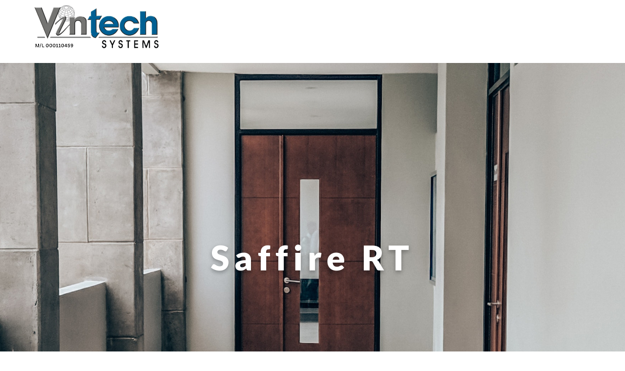

--- FILE ---
content_type: text/html; charset=UTF-8
request_url: https://vintech.com.au/saflock-rt/
body_size: 39121
content:
<!doctype html>
<html lang="en-US">
<head>
	<meta charset="UTF-8">
	<meta name="viewport" content="width=device-width, initial-scale=1">
	<link rel="profile" href="https://gmpg.org/xfn/11">
	<title>Saflock RT &#8211; Vintech Systems | Innovating Hospitality Technology</title>
<meta name='robots' content='max-image-preview:large' />
	<style>img:is([sizes="auto" i], [sizes^="auto," i]) { contain-intrinsic-size: 3000px 1500px }</style>
	<link rel="alternate" type="application/rss+xml" title="Vintech Systems | Innovating Hospitality Technology &raquo; Feed" href="https://vintech.com.au/feed/" />
<link rel="alternate" type="application/rss+xml" title="Vintech Systems | Innovating Hospitality Technology &raquo; Comments Feed" href="https://vintech.com.au/comments/feed/" />
<script>
window._wpemojiSettings = {"baseUrl":"https:\/\/s.w.org\/images\/core\/emoji\/16.0.1\/72x72\/","ext":".png","svgUrl":"https:\/\/s.w.org\/images\/core\/emoji\/16.0.1\/svg\/","svgExt":".svg","source":{"concatemoji":"https:\/\/vintech.com.au\/wp-includes\/js\/wp-emoji-release.min.js?ver=6.8.3"}};
/*! This file is auto-generated */
!function(s,n){var o,i,e;function c(e){try{var t={supportTests:e,timestamp:(new Date).valueOf()};sessionStorage.setItem(o,JSON.stringify(t))}catch(e){}}function p(e,t,n){e.clearRect(0,0,e.canvas.width,e.canvas.height),e.fillText(t,0,0);var t=new Uint32Array(e.getImageData(0,0,e.canvas.width,e.canvas.height).data),a=(e.clearRect(0,0,e.canvas.width,e.canvas.height),e.fillText(n,0,0),new Uint32Array(e.getImageData(0,0,e.canvas.width,e.canvas.height).data));return t.every(function(e,t){return e===a[t]})}function u(e,t){e.clearRect(0,0,e.canvas.width,e.canvas.height),e.fillText(t,0,0);for(var n=e.getImageData(16,16,1,1),a=0;a<n.data.length;a++)if(0!==n.data[a])return!1;return!0}function f(e,t,n,a){switch(t){case"flag":return n(e,"\ud83c\udff3\ufe0f\u200d\u26a7\ufe0f","\ud83c\udff3\ufe0f\u200b\u26a7\ufe0f")?!1:!n(e,"\ud83c\udde8\ud83c\uddf6","\ud83c\udde8\u200b\ud83c\uddf6")&&!n(e,"\ud83c\udff4\udb40\udc67\udb40\udc62\udb40\udc65\udb40\udc6e\udb40\udc67\udb40\udc7f","\ud83c\udff4\u200b\udb40\udc67\u200b\udb40\udc62\u200b\udb40\udc65\u200b\udb40\udc6e\u200b\udb40\udc67\u200b\udb40\udc7f");case"emoji":return!a(e,"\ud83e\udedf")}return!1}function g(e,t,n,a){var r="undefined"!=typeof WorkerGlobalScope&&self instanceof WorkerGlobalScope?new OffscreenCanvas(300,150):s.createElement("canvas"),o=r.getContext("2d",{willReadFrequently:!0}),i=(o.textBaseline="top",o.font="600 32px Arial",{});return e.forEach(function(e){i[e]=t(o,e,n,a)}),i}function t(e){var t=s.createElement("script");t.src=e,t.defer=!0,s.head.appendChild(t)}"undefined"!=typeof Promise&&(o="wpEmojiSettingsSupports",i=["flag","emoji"],n.supports={everything:!0,everythingExceptFlag:!0},e=new Promise(function(e){s.addEventListener("DOMContentLoaded",e,{once:!0})}),new Promise(function(t){var n=function(){try{var e=JSON.parse(sessionStorage.getItem(o));if("object"==typeof e&&"number"==typeof e.timestamp&&(new Date).valueOf()<e.timestamp+604800&&"object"==typeof e.supportTests)return e.supportTests}catch(e){}return null}();if(!n){if("undefined"!=typeof Worker&&"undefined"!=typeof OffscreenCanvas&&"undefined"!=typeof URL&&URL.createObjectURL&&"undefined"!=typeof Blob)try{var e="postMessage("+g.toString()+"("+[JSON.stringify(i),f.toString(),p.toString(),u.toString()].join(",")+"));",a=new Blob([e],{type:"text/javascript"}),r=new Worker(URL.createObjectURL(a),{name:"wpTestEmojiSupports"});return void(r.onmessage=function(e){c(n=e.data),r.terminate(),t(n)})}catch(e){}c(n=g(i,f,p,u))}t(n)}).then(function(e){for(var t in e)n.supports[t]=e[t],n.supports.everything=n.supports.everything&&n.supports[t],"flag"!==t&&(n.supports.everythingExceptFlag=n.supports.everythingExceptFlag&&n.supports[t]);n.supports.everythingExceptFlag=n.supports.everythingExceptFlag&&!n.supports.flag,n.DOMReady=!1,n.readyCallback=function(){n.DOMReady=!0}}).then(function(){return e}).then(function(){var e;n.supports.everything||(n.readyCallback(),(e=n.source||{}).concatemoji?t(e.concatemoji):e.wpemoji&&e.twemoji&&(t(e.twemoji),t(e.wpemoji)))}))}((window,document),window._wpemojiSettings);
</script>
<link rel='stylesheet' id='premium-addons-css' href='https://vintech.com.au/wp-content/plugins/premium-addons-for-elementor/assets/frontend/min-css/premium-addons.min.css?ver=4.11.43' media='all' />
<style id='wp-emoji-styles-inline-css'>

	img.wp-smiley, img.emoji {
		display: inline !important;
		border: none !important;
		box-shadow: none !important;
		height: 1em !important;
		width: 1em !important;
		margin: 0 0.07em !important;
		vertical-align: -0.1em !important;
		background: none !important;
		padding: 0 !important;
	}
</style>
<style id='classic-theme-styles-inline-css'>
/*! This file is auto-generated */
.wp-block-button__link{color:#fff;background-color:#32373c;border-radius:9999px;box-shadow:none;text-decoration:none;padding:calc(.667em + 2px) calc(1.333em + 2px);font-size:1.125em}.wp-block-file__button{background:#32373c;color:#fff;text-decoration:none}
</style>
<style id='global-styles-inline-css'>
:root{--wp--preset--aspect-ratio--square: 1;--wp--preset--aspect-ratio--4-3: 4/3;--wp--preset--aspect-ratio--3-4: 3/4;--wp--preset--aspect-ratio--3-2: 3/2;--wp--preset--aspect-ratio--2-3: 2/3;--wp--preset--aspect-ratio--16-9: 16/9;--wp--preset--aspect-ratio--9-16: 9/16;--wp--preset--color--black: #000000;--wp--preset--color--cyan-bluish-gray: #abb8c3;--wp--preset--color--white: #ffffff;--wp--preset--color--pale-pink: #f78da7;--wp--preset--color--vivid-red: #cf2e2e;--wp--preset--color--luminous-vivid-orange: #ff6900;--wp--preset--color--luminous-vivid-amber: #fcb900;--wp--preset--color--light-green-cyan: #7bdcb5;--wp--preset--color--vivid-green-cyan: #00d084;--wp--preset--color--pale-cyan-blue: #8ed1fc;--wp--preset--color--vivid-cyan-blue: #0693e3;--wp--preset--color--vivid-purple: #9b51e0;--wp--preset--gradient--vivid-cyan-blue-to-vivid-purple: linear-gradient(135deg,rgba(6,147,227,1) 0%,rgb(155,81,224) 100%);--wp--preset--gradient--light-green-cyan-to-vivid-green-cyan: linear-gradient(135deg,rgb(122,220,180) 0%,rgb(0,208,130) 100%);--wp--preset--gradient--luminous-vivid-amber-to-luminous-vivid-orange: linear-gradient(135deg,rgba(252,185,0,1) 0%,rgba(255,105,0,1) 100%);--wp--preset--gradient--luminous-vivid-orange-to-vivid-red: linear-gradient(135deg,rgba(255,105,0,1) 0%,rgb(207,46,46) 100%);--wp--preset--gradient--very-light-gray-to-cyan-bluish-gray: linear-gradient(135deg,rgb(238,238,238) 0%,rgb(169,184,195) 100%);--wp--preset--gradient--cool-to-warm-spectrum: linear-gradient(135deg,rgb(74,234,220) 0%,rgb(151,120,209) 20%,rgb(207,42,186) 40%,rgb(238,44,130) 60%,rgb(251,105,98) 80%,rgb(254,248,76) 100%);--wp--preset--gradient--blush-light-purple: linear-gradient(135deg,rgb(255,206,236) 0%,rgb(152,150,240) 100%);--wp--preset--gradient--blush-bordeaux: linear-gradient(135deg,rgb(254,205,165) 0%,rgb(254,45,45) 50%,rgb(107,0,62) 100%);--wp--preset--gradient--luminous-dusk: linear-gradient(135deg,rgb(255,203,112) 0%,rgb(199,81,192) 50%,rgb(65,88,208) 100%);--wp--preset--gradient--pale-ocean: linear-gradient(135deg,rgb(255,245,203) 0%,rgb(182,227,212) 50%,rgb(51,167,181) 100%);--wp--preset--gradient--electric-grass: linear-gradient(135deg,rgb(202,248,128) 0%,rgb(113,206,126) 100%);--wp--preset--gradient--midnight: linear-gradient(135deg,rgb(2,3,129) 0%,rgb(40,116,252) 100%);--wp--preset--font-size--small: 13px;--wp--preset--font-size--medium: 20px;--wp--preset--font-size--large: 36px;--wp--preset--font-size--x-large: 42px;--wp--preset--spacing--20: 0.44rem;--wp--preset--spacing--30: 0.67rem;--wp--preset--spacing--40: 1rem;--wp--preset--spacing--50: 1.5rem;--wp--preset--spacing--60: 2.25rem;--wp--preset--spacing--70: 3.38rem;--wp--preset--spacing--80: 5.06rem;--wp--preset--shadow--natural: 6px 6px 9px rgba(0, 0, 0, 0.2);--wp--preset--shadow--deep: 12px 12px 50px rgba(0, 0, 0, 0.4);--wp--preset--shadow--sharp: 6px 6px 0px rgba(0, 0, 0, 0.2);--wp--preset--shadow--outlined: 6px 6px 0px -3px rgba(255, 255, 255, 1), 6px 6px rgba(0, 0, 0, 1);--wp--preset--shadow--crisp: 6px 6px 0px rgba(0, 0, 0, 1);}:where(.is-layout-flex){gap: 0.5em;}:where(.is-layout-grid){gap: 0.5em;}body .is-layout-flex{display: flex;}.is-layout-flex{flex-wrap: wrap;align-items: center;}.is-layout-flex > :is(*, div){margin: 0;}body .is-layout-grid{display: grid;}.is-layout-grid > :is(*, div){margin: 0;}:where(.wp-block-columns.is-layout-flex){gap: 2em;}:where(.wp-block-columns.is-layout-grid){gap: 2em;}:where(.wp-block-post-template.is-layout-flex){gap: 1.25em;}:where(.wp-block-post-template.is-layout-grid){gap: 1.25em;}.has-black-color{color: var(--wp--preset--color--black) !important;}.has-cyan-bluish-gray-color{color: var(--wp--preset--color--cyan-bluish-gray) !important;}.has-white-color{color: var(--wp--preset--color--white) !important;}.has-pale-pink-color{color: var(--wp--preset--color--pale-pink) !important;}.has-vivid-red-color{color: var(--wp--preset--color--vivid-red) !important;}.has-luminous-vivid-orange-color{color: var(--wp--preset--color--luminous-vivid-orange) !important;}.has-luminous-vivid-amber-color{color: var(--wp--preset--color--luminous-vivid-amber) !important;}.has-light-green-cyan-color{color: var(--wp--preset--color--light-green-cyan) !important;}.has-vivid-green-cyan-color{color: var(--wp--preset--color--vivid-green-cyan) !important;}.has-pale-cyan-blue-color{color: var(--wp--preset--color--pale-cyan-blue) !important;}.has-vivid-cyan-blue-color{color: var(--wp--preset--color--vivid-cyan-blue) !important;}.has-vivid-purple-color{color: var(--wp--preset--color--vivid-purple) !important;}.has-black-background-color{background-color: var(--wp--preset--color--black) !important;}.has-cyan-bluish-gray-background-color{background-color: var(--wp--preset--color--cyan-bluish-gray) !important;}.has-white-background-color{background-color: var(--wp--preset--color--white) !important;}.has-pale-pink-background-color{background-color: var(--wp--preset--color--pale-pink) !important;}.has-vivid-red-background-color{background-color: var(--wp--preset--color--vivid-red) !important;}.has-luminous-vivid-orange-background-color{background-color: var(--wp--preset--color--luminous-vivid-orange) !important;}.has-luminous-vivid-amber-background-color{background-color: var(--wp--preset--color--luminous-vivid-amber) !important;}.has-light-green-cyan-background-color{background-color: var(--wp--preset--color--light-green-cyan) !important;}.has-vivid-green-cyan-background-color{background-color: var(--wp--preset--color--vivid-green-cyan) !important;}.has-pale-cyan-blue-background-color{background-color: var(--wp--preset--color--pale-cyan-blue) !important;}.has-vivid-cyan-blue-background-color{background-color: var(--wp--preset--color--vivid-cyan-blue) !important;}.has-vivid-purple-background-color{background-color: var(--wp--preset--color--vivid-purple) !important;}.has-black-border-color{border-color: var(--wp--preset--color--black) !important;}.has-cyan-bluish-gray-border-color{border-color: var(--wp--preset--color--cyan-bluish-gray) !important;}.has-white-border-color{border-color: var(--wp--preset--color--white) !important;}.has-pale-pink-border-color{border-color: var(--wp--preset--color--pale-pink) !important;}.has-vivid-red-border-color{border-color: var(--wp--preset--color--vivid-red) !important;}.has-luminous-vivid-orange-border-color{border-color: var(--wp--preset--color--luminous-vivid-orange) !important;}.has-luminous-vivid-amber-border-color{border-color: var(--wp--preset--color--luminous-vivid-amber) !important;}.has-light-green-cyan-border-color{border-color: var(--wp--preset--color--light-green-cyan) !important;}.has-vivid-green-cyan-border-color{border-color: var(--wp--preset--color--vivid-green-cyan) !important;}.has-pale-cyan-blue-border-color{border-color: var(--wp--preset--color--pale-cyan-blue) !important;}.has-vivid-cyan-blue-border-color{border-color: var(--wp--preset--color--vivid-cyan-blue) !important;}.has-vivid-purple-border-color{border-color: var(--wp--preset--color--vivid-purple) !important;}.has-vivid-cyan-blue-to-vivid-purple-gradient-background{background: var(--wp--preset--gradient--vivid-cyan-blue-to-vivid-purple) !important;}.has-light-green-cyan-to-vivid-green-cyan-gradient-background{background: var(--wp--preset--gradient--light-green-cyan-to-vivid-green-cyan) !important;}.has-luminous-vivid-amber-to-luminous-vivid-orange-gradient-background{background: var(--wp--preset--gradient--luminous-vivid-amber-to-luminous-vivid-orange) !important;}.has-luminous-vivid-orange-to-vivid-red-gradient-background{background: var(--wp--preset--gradient--luminous-vivid-orange-to-vivid-red) !important;}.has-very-light-gray-to-cyan-bluish-gray-gradient-background{background: var(--wp--preset--gradient--very-light-gray-to-cyan-bluish-gray) !important;}.has-cool-to-warm-spectrum-gradient-background{background: var(--wp--preset--gradient--cool-to-warm-spectrum) !important;}.has-blush-light-purple-gradient-background{background: var(--wp--preset--gradient--blush-light-purple) !important;}.has-blush-bordeaux-gradient-background{background: var(--wp--preset--gradient--blush-bordeaux) !important;}.has-luminous-dusk-gradient-background{background: var(--wp--preset--gradient--luminous-dusk) !important;}.has-pale-ocean-gradient-background{background: var(--wp--preset--gradient--pale-ocean) !important;}.has-electric-grass-gradient-background{background: var(--wp--preset--gradient--electric-grass) !important;}.has-midnight-gradient-background{background: var(--wp--preset--gradient--midnight) !important;}.has-small-font-size{font-size: var(--wp--preset--font-size--small) !important;}.has-medium-font-size{font-size: var(--wp--preset--font-size--medium) !important;}.has-large-font-size{font-size: var(--wp--preset--font-size--large) !important;}.has-x-large-font-size{font-size: var(--wp--preset--font-size--x-large) !important;}
:where(.wp-block-post-template.is-layout-flex){gap: 1.25em;}:where(.wp-block-post-template.is-layout-grid){gap: 1.25em;}
:where(.wp-block-columns.is-layout-flex){gap: 2em;}:where(.wp-block-columns.is-layout-grid){gap: 2em;}
:root :where(.wp-block-pullquote){font-size: 1.5em;line-height: 1.6;}
</style>
<link rel='stylesheet' id='bodhi-svgs-attachment-css' href='https://vintech.com.au/wp-content/plugins/svg-support/css/svgs-attachment.css' media='all' />
<link rel='stylesheet' id='hello-elementor-css' href='https://vintech.com.au/wp-content/themes/hello-elementor/style.min.css?ver=3.0.1' media='all' />
<link rel='stylesheet' id='hello-elementor-theme-style-css' href='https://vintech.com.au/wp-content/themes/hello-elementor/theme.min.css?ver=3.0.1' media='all' />
<link rel='stylesheet' id='hello-elementor-header-footer-css' href='https://vintech.com.au/wp-content/themes/hello-elementor/header-footer.min.css?ver=3.0.1' media='all' />
<link rel='stylesheet' id='elementor-frontend-css' href='https://vintech.com.au/wp-content/plugins/elementor/assets/css/frontend.min.css?ver=3.32.4' media='all' />
<link rel='stylesheet' id='elementor-post-5-css' href='https://vintech.com.au/wp-content/uploads/elementor/css/post-5.css?ver=1762126495' media='all' />
<link rel='stylesheet' id='elementor-pro-css' href='https://vintech.com.au/wp-content/plugins/elementor-pro/assets/css/frontend.min.css?ver=3.20.1' media='all' />
<link rel='stylesheet' id='widget-heading-css' href='https://vintech.com.au/wp-content/plugins/elementor/assets/css/widget-heading.min.css?ver=3.32.4' media='all' />
<link rel='stylesheet' id='widget-image-css' href='https://vintech.com.au/wp-content/plugins/elementor/assets/css/widget-image.min.css?ver=3.32.4' media='all' />
<link rel='stylesheet' id='widget-icon-list-css' href='https://vintech.com.au/wp-content/plugins/elementor/assets/css/widget-icon-list.min.css?ver=3.32.4' media='all' />
<link rel='stylesheet' id='widget-image-gallery-css' href='https://vintech.com.au/wp-content/plugins/elementor/assets/css/widget-image-gallery.min.css?ver=3.32.4' media='all' />
<link rel='stylesheet' id='elementor-post-1991-css' href='https://vintech.com.au/wp-content/uploads/elementor/css/post-1991.css?ver=1762133327' media='all' />
<link rel='stylesheet' id='elementor-post-402-css' href='https://vintech.com.au/wp-content/uploads/elementor/css/post-402.css?ver=1762126495' media='all' />
<link rel='stylesheet' id='elementor-post-390-css' href='https://vintech.com.au/wp-content/uploads/elementor/css/post-390.css?ver=1767918869' media='all' />
<link rel='stylesheet' id='elementor-gf-lato-css' href='https://fonts.googleapis.com/css?family=Lato:100,100italic,200,200italic,300,300italic,400,400italic,500,500italic,600,600italic,700,700italic,800,800italic,900,900italic&#038;display=swap' media='all' />
<link rel='stylesheet' id='elementor-gf-librebodoni-css' href='https://fonts.googleapis.com/css?family=Libre+Bodoni:100,100italic,200,200italic,300,300italic,400,400italic,500,500italic,600,600italic,700,700italic,800,800italic,900,900italic&#038;display=swap' media='all' />
<link rel='stylesheet' id='elementor-gf-montserrat-css' href='https://fonts.googleapis.com/css?family=Montserrat:100,100italic,200,200italic,300,300italic,400,400italic,500,500italic,600,600italic,700,700italic,800,800italic,900,900italic&#038;display=swap' media='all' />
<link rel='stylesheet' id='elementor-gf-roboto-css' href='https://fonts.googleapis.com/css?family=Roboto:100,100italic,200,200italic,300,300italic,400,400italic,500,500italic,600,600italic,700,700italic,800,800italic,900,900italic&#038;display=swap' media='all' />
<script src="https://vintech.com.au/wp-content/plugins/svg-support/vendor/DOMPurify/DOMPurify.min.js?ver=2.5.8" id="bodhi-dompurify-library-js"></script>
<script src="https://vintech.com.au/wp-includes/js/jquery/jquery.min.js?ver=3.7.1" id="jquery-core-js"></script>
<script src="https://vintech.com.au/wp-includes/js/jquery/jquery-migrate.min.js?ver=3.4.1" id="jquery-migrate-js"></script>
<script id="bodhi_svg_inline-js-extra">
var svgSettings = {"skipNested":""};
</script>
<script src="https://vintech.com.au/wp-content/plugins/svg-support/js/min/svgs-inline-min.js" id="bodhi_svg_inline-js"></script>
<script id="bodhi_svg_inline-js-after">
cssTarget={"Bodhi":"img.style-svg","ForceInlineSVG":"style-svg"};ForceInlineSVGActive="false";frontSanitizationEnabled="on";
</script>
<link rel="https://api.w.org/" href="https://vintech.com.au/wp-json/" /><link rel="alternate" title="JSON" type="application/json" href="https://vintech.com.au/wp-json/wp/v2/pages/1991" /><link rel="EditURI" type="application/rsd+xml" title="RSD" href="https://vintech.com.au/xmlrpc.php?rsd" />
<meta name="generator" content="WordPress 6.8.3" />
<link rel="canonical" href="https://vintech.com.au/saflock-rt/" />
<link rel='shortlink' href='https://vintech.com.au/?p=1991' />
<link rel="alternate" title="oEmbed (JSON)" type="application/json+oembed" href="https://vintech.com.au/wp-json/oembed/1.0/embed?url=https%3A%2F%2Fvintech.com.au%2Fsaflock-rt%2F" />
<meta name="generator" content="Elementor 3.32.4; features: e_font_icon_svg, additional_custom_breakpoints; settings: css_print_method-external, google_font-enabled, font_display-swap">
			<style>
				.e-con.e-parent:nth-of-type(n+4):not(.e-lazyloaded):not(.e-no-lazyload),
				.e-con.e-parent:nth-of-type(n+4):not(.e-lazyloaded):not(.e-no-lazyload) * {
					background-image: none !important;
				}
				@media screen and (max-height: 1024px) {
					.e-con.e-parent:nth-of-type(n+3):not(.e-lazyloaded):not(.e-no-lazyload),
					.e-con.e-parent:nth-of-type(n+3):not(.e-lazyloaded):not(.e-no-lazyload) * {
						background-image: none !important;
					}
				}
				@media screen and (max-height: 640px) {
					.e-con.e-parent:nth-of-type(n+2):not(.e-lazyloaded):not(.e-no-lazyload),
					.e-con.e-parent:nth-of-type(n+2):not(.e-lazyloaded):not(.e-no-lazyload) * {
						background-image: none !important;
					}
				}
			</style>
			<link rel="icon" href="https://vintech.com.au/wp-content/uploads/2025/10/cropped-9368407454443561ac004d20786d4b43-grid-on-globe-icon-32x32.png" sizes="32x32" />
<link rel="icon" href="https://vintech.com.au/wp-content/uploads/2025/10/cropped-9368407454443561ac004d20786d4b43-grid-on-globe-icon-192x192.png" sizes="192x192" />
<link rel="apple-touch-icon" href="https://vintech.com.au/wp-content/uploads/2025/10/cropped-9368407454443561ac004d20786d4b43-grid-on-globe-icon-180x180.png" />
<meta name="msapplication-TileImage" content="https://vintech.com.au/wp-content/uploads/2025/10/cropped-9368407454443561ac004d20786d4b43-grid-on-globe-icon-270x270.png" />
		<style id="wp-custom-css">
			.contact-list ul {
    display: grid !important;
    grid-template-columns: 50% 50%;
    column-gap: 30px;
    row-gap: 22px;
}
.contact-list ul li:last-child span {
    font-weight: bold !important;
}
.banner-overicon figure.elementor-image-box-img {
    height: 78px;
    display: flex !important;
    align-items: center;
    justify-content: center;
	    margin-bottom: 8px !important;
}
.banner-overicon .elementor-image-box-content {
    min-height: 34px;
    display: flex;
    align-items: center;
    justify-content: center;
}
.banner-overicon .elementor-image-box-content h3.elementor-image-box-title {
    margin: 0 !important;
}
.banner-overicon figure.elementor-image-box-img img {
    vertical-align: middle;
}

.shape-custm h2 {
    background-color: #344a2a;
    color: #fff !important;
    padding: 10px 16px;
    letter-spacing: 1px;
    width: 73%;
    display: flex;
    align-items: center;
    gap: 20px;
    line-height: normal;
    position: relative;
}
.shape-custm h2::after {
    content: "";
    display: inline-block;
    width: 0;
    height: 0;
    border-left: 70px solid #344a2a;
    border-top: 49px solid transparent;
    border-bottom: 48px solid transparent;
    position: absolute;
    left: 100%;
}
.shape-custm h2 span {
    font-size: 40px;
}
.smart-scoial .elementor-widget-image {
    min-width: 150px;
}
.price-pa sub {
    color: #000;
    font-size: 32px;
}
.price-pa h2 span {
    font-size: 20px;
    font-weight: 500;
    color: #333;
    vertical-align: bottom;
    font-family: 'Montserrat';
}

.phonepic.elementor-widget-image {
    position: absolute;
    right: 30px;
    bottom: -10px;
}
.phonepic.elementor-widget-image img {
    min-width: 710px;
    float: right;
}
.breakpoint-section .elementor-widget-image-box {
    max-width: 450px !important;
}
.breakpoint-section .elementor-widget-image-box {
    max-width: 370px !important;
    position: absolute;
    right: 11px;
    top: 50%;
    transform: translateY(-50%);
}
.breakpoint-section >.e-con-inner {
    position: relative;
}
.downloaclient strong {
    font-weight: 600;
    color: #000;
}
/*banner icons css start*/
.banner-overicon figure.elementor-image-box-img img {
    max-width: 74px;
}
/*banner icons css end */

.operator-imagebox .elementor-image-box-wrapper {
    position: relative;
}
.operator-imagebox .elementor-image-box-wrapper h3 {
    position: absolute;
    top: 57px;
    left: 0;
    right: 0;
    text-align: center;
    color: #fff;
    opacity: 60%;
    text-shadow: 0 4px rgba(0,0,0,.2);
    font-size: 100px !important;
}

.safe-toplisting li span.elementor-icon-list-text {
    width: 100%;
}
.safe-toplisting li span.elementor-icon-list-text span {
    display: inline-block;
    min-width: 62%;
    padding-right: 20px;
}

.contact-form input ,
.contact-form textarea{
    box-shadow: 4px 4px 4px 0px #00000026 inset;
    height: 80px;
    padding: 25px 40px;
}
.contact-form textarea {
	height:294px;
}

.e-con-full.banner-overicon {
    position: absolute;
    bottom: 20px;
    left: 0;
    right: 0;
}



@media (max-width:1199px) {
	.shape-custm h2 {
    font-size: 22px;
    height: 90px;
}
.shape-custm h2::after {
    border-top: 45px solid transparent;
    border-bottom: 46px solid transparent;
}	
	.footer-navi-col ul.elementor-icon-list-items.elementor-inline-items {
    flex-direction: column;
    gap: 18px;
}
.footer-address-col ul.elementor-icon-list-items.elementor-inline-items {
    flex-direction: column !important;
    display: flex !important;
}
	.phonepic.elementor-widget-image img {
    min-width: 700px;
}
.phonepic.elementor-widget-image {
    right: -57px;
}
	.phonefooter  > .e-con-inner {
    position: relative;
}
	.breakpoint-section .elementor-widget-image-box {
    max-width: 100% !important;
    position: static;
   
    transform: none;
}
	html, body {
    overflow-x: hidden;
}
.operator-imagebox .elementor-image-box-wrapper h3 {
    font-size: 70px !important;
}	
}
@media (max-width:991px) {
.shape-custm h2 span {
    font-size: 30px;
}
	.shape-custm h2 {
    font-size: 20px;
    height: 90px;
    width: calc(100% - 75px);
}
 
	.footer-pic-col, .footer-right-col {
    width: 50% !important;
}
.phonepic.elementor-widget-image {
    right: -50px;
}	
.phonefooter  > .e-con-inner {
 
    gap: 25px;
}
 .phonepic.elementor-widget-image img {
    min-width: 680px;
}
	.contact-list ul {
    row-gap: 12px;
}
.operator-imagebox .elementor-image-box-wrapper h3 {
    top: 10%;
}	
}

@media (max-width:767px) {
.shape-custm h2 span {
    font-size: 27px;
    min-width: 78px;
}
.shape-custm h2 {
    font-size: 18px;
}	
		.footer-pic-col, .footer-right-col {
    width: 100% !important;
}
	.footer-pic-col {
    padding-bottom: 0;
}
	.banner-overicon .elementor-position-top.elementor-widget-image-box {
    width: calc(33.333% - 14px);
    float: left;
}
	.banner-overicon .e-con-inner {
    justify-content: center !important;
}
	.banner-overicon figure.elementor-image-box-img {
    margin-bottom: 0 !important;
}
 
	.phonepic.elementor-widget-image {
    right: -36px;
}
	.phonepic.elementor-widget-image img {
    min-width: 613px;
}
.price-pa h2 span {
    font-size: 12px;
}	
	.price-pa sub {
    font-size: 27px;
}
	.galletmobile-2 .gallery {
    display: flex;
    flex-wrap: wrap;
}
	.galletmobile-2 .gallery figure.gallery-item {
    width: 50%;
}
.contact-form input, .contact-form textarea {
   
    height: 50px;
    padding: 12px 20px;
}	
.contact-form textarea {
    height: 200px;
}	
	.safe-toplisting li span.elementor-icon-list-text span {
    display: block;
    min-width: 100%;
    font-weight: 600;
}
.bannermain {
    padding-bottom: 426px;
}
	.banner-overicon .elementor-position-top.elementor-widget-image-box {
    width: 28%;
    float: left;
    position: static !important;
    left: 0 !important;
    right: 0 !important;
    margin: 0 !important;
}
	.galley-door-2 div.gallery {
    display: flex;
    flex-wrap: wrap;
    gap: 10px;
    margin: 0 !important;
}
.galley-door-2 div.gallery figure.gallery-item {
    width: calc(50% - 5px);
    padding: 0 0 15px 0 !important;
}
	.galley-door-2 div.gallery h4 {
    font-size: 20px;
    margin-top: 0;
    margin-bottom: 0;
}
 
.banner-overicon figure.elementor-image-box-img {
    height: 55px;
}
	
.lockicon-mobile	figure.elementor-image-box-img a {
    background: url("https://vintech.com.au/wp-content/uploads/2023/10/lockmobile.png");
    background-repeat: no-repeat;
    background-position: center center;
    background-size: 34px;
}
	.lockicon-mobile figure.elementor-image-box-img a img {
    opacity: 0;
}
	.leftbannerarrow img, .rightbannerarrow img {
    width: 60px !important;
}
	.bannermain {
    padding-bottom: 255px;
}
	.leftbannerarrow, .rightbannerarrow {
    margin-top: 40px;
		display:none !important;
}
.banner-overicon .elementor-image-box-content h3.elementor-image-box-title {
    letter-spacing: -0.2px !important;
    font-size: 10px !important;
}	
	.banner-overicon figure.elementor-image-box-img img {
    max-width: 51px;
    max-height: 51px;
}
	.banner-overicon .e-con-inner {
    gap: 10px;
}
	.banner-overicon .elementor-position-top.elementor-widget-image-box {
    width: calc(25% - 8px) !important;
}
}
@media (max-width:640px) {
.operator-imagebox .elementor-image-box-wrapper h3 {
    top: 11vw;
    font-size: 26vw !important;
}
}

@media (max-width:479px) {
	
.phonefooter > .e-con-inner {
    max-width: 240px;
    gap: 15px;
}
	.phonepic.elementor-widget-image img {
    min-width: 550px;
}
	.phonepic.elementor-widget-image {
    right: -36px;
}
}
		</style>
		</head>
<body class="wp-singular page-template-default page page-id-1991 wp-custom-logo wp-theme-hello-elementor elementor-default elementor-kit-5 elementor-page elementor-page-1991">


<a class="skip-link screen-reader-text" href="#content">Skip to content</a>

		<div data-elementor-type="header" data-elementor-id="402" class="elementor elementor-402 elementor-location-header" data-elementor-post-type="elementor_library">
			<div class="elementor-element elementor-element-9575813 e-flex e-con-boxed e-con e-parent" data-id="9575813" data-element_type="container">
					<div class="e-con-inner">
				<div class="elementor-element elementor-element-e6656dc elementor-widget elementor-widget-theme-site-logo elementor-widget-image" data-id="e6656dc" data-element_type="widget" data-widget_type="theme-site-logo.default">
				<div class="elementor-widget-container">
											<a href="https://vintech.com.au">
			<img fetchpriority="high" width="995" height="346" src="https://vintech.com.au/wp-content/uploads/2023/08/VS_Logo_Trnspnt-1.png" class="attachment-full size-full wp-image-8985" alt="" srcset="https://vintech.com.au/wp-content/uploads/2023/08/VS_Logo_Trnspnt-1.png 995w, https://vintech.com.au/wp-content/uploads/2023/08/VS_Logo_Trnspnt-1-300x104.png 300w, https://vintech.com.au/wp-content/uploads/2023/08/VS_Logo_Trnspnt-1-768x267.png 768w" sizes="(max-width: 995px) 100vw, 995px" />				</a>
											</div>
				</div>
					</div>
				</div>
		<div class="elementor-element elementor-element-6fa3dfb e-flex e-con-boxed e-con e-parent" data-id="6fa3dfb" data-element_type="container">
					<div class="e-con-inner">
					</div>
				</div>
				</div>
		
<main id="content" class="site-main post-1991 page type-page status-publish hentry">

			<header class="page-header">
			<h1 class="entry-title">Saflock RT</h1>		</header>
	
	<div class="page-content">
				<div data-elementor-type="wp-page" data-elementor-id="1991" class="elementor elementor-1991" data-elementor-post-type="page">
				<div class="elementor-element elementor-element-6d63bdce e-flex e-con-boxed e-con e-parent" data-id="6d63bdce" data-element_type="container" data-settings="{&quot;background_background&quot;:&quot;classic&quot;}">
					<div class="e-con-inner">
				<div class="elementor-element elementor-element-11350d89 elementor-widget elementor-widget-heading" data-id="11350d89" data-element_type="widget" data-widget_type="heading.default">
				<div class="elementor-widget-container">
					<h2 class="elementor-heading-title elementor-size-default">Saffire RT</h2>				</div>
				</div>
					</div>
				</div>
		<div class="elementor-element elementor-element-1faab2e3 e-flex e-con-boxed e-con e-parent" data-id="1faab2e3" data-element_type="container">
					<div class="e-con-inner">
		<div class="elementor-element elementor-element-6b6626bf e-con-full e-flex e-con e-parent" data-id="6b6626bf" data-element_type="container">
				<div class="elementor-element elementor-element-52f8ac7b elementor-widget elementor-widget-image" data-id="52f8ac7b" data-element_type="widget" data-widget_type="image.default">
				<div class="elementor-widget-container">
															<img decoding="async" width="677" height="878" src="https://vintech.com.au/wp-content/uploads/2023/09/Untitled-1.jpg" class="attachment-large size-large wp-image-3895" alt="" srcset="https://vintech.com.au/wp-content/uploads/2023/09/Untitled-1.jpg 677w, https://vintech.com.au/wp-content/uploads/2023/09/Untitled-1-231x300.jpg 231w" sizes="(max-width: 677px) 100vw, 677px" />															</div>
				</div>
				</div>
		<div class="elementor-element elementor-element-4bc0eaff e-con-full e-flex e-con e-parent" data-id="4bc0eaff" data-element_type="container">
				<div class="elementor-element elementor-element-53279529 elementor-widget elementor-widget-heading" data-id="53279529" data-element_type="widget" data-widget_type="heading.default">
				<div class="elementor-widget-container">
					<h2 class="elementor-heading-title elementor-size-default">Product Summary</h2>				</div>
				</div>
				<div class="elementor-element elementor-element-5d2ed18f elementor-widget elementor-widget-text-editor" data-id="5d2ed18f" data-element_type="widget" data-widget_type="text-editor.default">
				<div class="elementor-widget-container">
									RT RFID is a rugged full-body electronic lock that offers contactless technology to enhance guest convenience and improve operational efficiency. This durable lock is easy to use. Hoteliers looking for additional controlling and monitoring will select the RT that works with Ambiance Access Management Software and legacy Saflok System 6000™. Mobile Access: RT is a Bluetooth Low Energy (BLE) capable lock that can operate using the dormakaba Mobile Access Solution, allowing guests to use their mobile devices as their room key.								</div>
				</div>
				<div class="elementor-element elementor-element-4adca68 elementor-icon-list--layout-traditional elementor-list-item-link-full_width elementor-widget elementor-widget-icon-list" data-id="4adca68" data-element_type="widget" data-widget_type="icon-list.default">
				<div class="elementor-widget-container">
							<ul class="elementor-icon-list-items">
							<li class="elementor-icon-list-item">
											<span class="elementor-icon-list-icon">
							<svg aria-hidden="true" class="e-font-icon-svg e-fas-circle" viewBox="0 0 512 512" xmlns="http://www.w3.org/2000/svg"><path d="M256 8C119 8 8 119 8 256s111 248 248 248 248-111 248-248S393 8 256 8z"></path></svg>						</span>
										<span class="elementor-icon-list-text">Mobile Access capable lock simple to use (RT)</span>
									</li>
								<li class="elementor-icon-list-item">
											<span class="elementor-icon-list-icon">
							<svg aria-hidden="true" class="e-font-icon-svg e-fas-circle" viewBox="0 0 512 512" xmlns="http://www.w3.org/2000/svg"><path d="M256 8C119 8 8 119 8 256s111 248 248 248 248-111 248-248S393 8 256 8z"></path></svg>						</span>
										<span class="elementor-icon-list-text">New construction and retrofit applications</span>
									</li>
								<li class="elementor-icon-list-item">
											<span class="elementor-icon-list-icon">
							<svg aria-hidden="true" class="e-font-icon-svg e-fas-circle" viewBox="0 0 512 512" xmlns="http://www.w3.org/2000/svg"><path d="M256 8C119 8 8 119 8 256s111 248 248 248 248-111 248-248S393 8 256 8z"></path></svg>						</span>
										<span class="elementor-icon-list-text">RT works with Saflok access management software</span>
									</li>
						</ul>
						</div>
				</div>
				<div class="elementor-element elementor-element-3323acd8 elementor-widget elementor-widget-heading" data-id="3323acd8" data-element_type="widget" data-widget_type="heading.default">
				<div class="elementor-widget-container">
					<h3 class="elementor-heading-title elementor-size-default">Product Details</h3>				</div>
				</div>
				<div class="elementor-element elementor-element-588f570e elementor-icon-list--layout-traditional elementor-list-item-link-full_width elementor-widget elementor-widget-icon-list" data-id="588f570e" data-element_type="widget" data-widget_type="icon-list.default">
				<div class="elementor-widget-container">
							<ul class="elementor-icon-list-items">
							<li class="elementor-icon-list-item">
											<span class="elementor-icon-list-icon">
							<svg aria-hidden="true" class="e-font-icon-svg e-fas-circle" viewBox="0 0 512 512" xmlns="http://www.w3.org/2000/svg"><path d="M256 8C119 8 8 119 8 256s111 248 248 248 248-111 248-248S393 8 256 8z"></path></svg>						</span>
										<span class="elementor-icon-list-text">Security Features</span>
									</li>
								<li class="elementor-icon-list-item">
											<span class="elementor-icon-list-icon">
							<svg aria-hidden="true" class="e-font-icon-svg e-fas-circle" viewBox="0 0 512 512" xmlns="http://www.w3.org/2000/svg"><path d="M256 8C119 8 8 119 8 256s111 248 248 248 248-111 248-248S393 8 256 8z"></path></svg>						</span>
										<span class="elementor-icon-list-text">High security and tamperproof design</span>
									</li>
								<li class="elementor-icon-list-item">
											<span class="elementor-icon-list-icon">
							<svg aria-hidden="true" class="e-font-icon-svg e-fas-circle" viewBox="0 0 512 512" xmlns="http://www.w3.org/2000/svg"><path d="M256 8C119 8 8 119 8 256s111 248 248 248 248-111 248-248S393 8 256 8z"></path></svg>						</span>
										<span class="elementor-icon-list-text">1” solid deadbolt (optional auto deadbolt)</span>
									</li>
								<li class="elementor-icon-list-item">
											<span class="elementor-icon-list-icon">
							<svg aria-hidden="true" class="e-font-icon-svg e-fas-circle" viewBox="0 0 512 512" xmlns="http://www.w3.org/2000/svg"><path d="M256 8C119 8 8 119 8 256s111 248 248 248 248-111 248-248S393 8 256 8z"></path></svg>						</span>
										<span class="elementor-icon-list-text">Staff monitoring (Keycard Audits)</span>
									</li>
								<li class="elementor-icon-list-item">
											<span class="elementor-icon-list-icon">
							<svg aria-hidden="true" class="e-font-icon-svg e-fas-circle" viewBox="0 0 512 512" xmlns="http://www.w3.org/2000/svg"><path d="M256 8C119 8 8 119 8 256s111 248 248 248 248-111 248-248S393 8 256 8z"></path></svg>						</span>
										<span class="elementor-icon-list-text">Emergency access: Emergency keycard, mechanical key and electronic override</span>
									</li>
						</ul>
						</div>
				</div>
				</div>
					</div>
				</div>
		<div class="elementor-element elementor-element-78b4d01e e-flex e-con-boxed e-con e-parent" data-id="78b4d01e" data-element_type="container">
					<div class="e-con-inner">
				<div class="elementor-element elementor-element-41031094 elementor-align-center elementor-widget elementor-widget-button" data-id="41031094" data-element_type="widget" data-widget_type="button.default">
				<div class="elementor-widget-container">
									<div class="elementor-button-wrapper">
					<a class="elementor-button elementor-button-link elementor-size-sm" href="https://vintech.com.au/contact-us/">
						<span class="elementor-button-content-wrapper">
									<span class="elementor-button-text">Product Enquiry</span>
					</span>
					</a>
				</div>
								</div>
				</div>
					</div>
				</div>
		<div class="elementor-element elementor-element-f23342c e-flex e-con-boxed e-con e-parent" data-id="f23342c" data-element_type="container" data-settings="{&quot;background_background&quot;:&quot;classic&quot;}">
					<div class="e-con-inner">
		<div class="elementor-element elementor-element-c69016c e-con-full e-flex e-con e-parent" data-id="c69016c" data-element_type="container">
				<div class="elementor-element elementor-element-166e384 gallery-spacing-custom show-locks elementor-widget elementor-widget-image-gallery" data-id="166e384" data-element_type="widget" data-widget_type="image-gallery.default">
				<div class="elementor-widget-container">
							<div class="elementor-image-gallery">
			<div id='gallery-1' class='gallery galleryid-1991 gallery-columns-3 gallery-size-full'><figure class='gallery-item'>
			<div class='gallery-icon landscape'>
				<img decoding="async" width="184" height="95" src="https://vintech.com.au/wp-content/uploads/2023/08/image271-1.png" class="attachment-full size-full" alt="" />
			</div></figure><figure class='gallery-item'>
			<div class='gallery-icon landscape'>
				<img loading="lazy" decoding="async" width="193" height="95" src="https://vintech.com.au/wp-content/uploads/2023/08/image301-1.png" class="attachment-full size-full" alt="" />
			</div></figure><figure class='gallery-item'>
			<div class='gallery-icon landscape'>
				<img loading="lazy" decoding="async" width="222" height="95" src="https://vintech.com.au/wp-content/uploads/2023/08/image321-1.png" class="attachment-full size-full" alt="" />
			</div></figure><figure class='gallery-item'>
			<div class='gallery-icon landscape'>
				<img loading="lazy" decoding="async" width="229" height="95" src="https://vintech.com.au/wp-content/uploads/2023/08/image281-1.png" class="attachment-full size-full" alt="" />
			</div></figure><figure class='gallery-item'>
			<div class='gallery-icon landscape'>
				<img loading="lazy" decoding="async" width="184" height="99" src="https://vintech.com.au/wp-content/uploads/2023/08/image311-1.png" class="attachment-full size-full" alt="" />
			</div></figure><figure class='gallery-item'>
			<div class='gallery-icon landscape'>
				<img loading="lazy" decoding="async" width="184" height="95" src="https://vintech.com.au/wp-content/uploads/2023/08/image291-1.png" class="attachment-full size-full" alt="" />
			</div></figure>
		</div>
		</div>
						</div>
				</div>
				</div>
		<div class="elementor-element elementor-element-64438b6 e-con-full e-flex e-con e-parent" data-id="64438b6" data-element_type="container">
				<div class="elementor-element elementor-element-6c2a483 elementor-widget elementor-widget-heading" data-id="6c2a483" data-element_type="widget" data-widget_type="heading.default">
				<div class="elementor-widget-container">
					<h2 class="elementor-heading-title elementor-size-default">We are happy to <br>
show you more</h2>				</div>
				</div>
				<div class="elementor-element elementor-element-a0eadf5 elementor-icon-list--layout-traditional elementor-list-item-link-full_width elementor-widget elementor-widget-icon-list" data-id="a0eadf5" data-element_type="widget" data-widget_type="icon-list.default">
				<div class="elementor-widget-container">
							<ul class="elementor-icon-list-items">
							<li class="elementor-icon-list-item">
											<a href="https://maps.app.goo.gl/dYbNkpwXkYwcLJ4q9" target="_blank">

												<span class="elementor-icon-list-icon">
							<svg aria-hidden="true" class="e-font-icon-svg e-fas-map-marker-alt" viewBox="0 0 384 512" xmlns="http://www.w3.org/2000/svg"><path d="M172.268 501.67C26.97 291.031 0 269.413 0 192 0 85.961 85.961 0 192 0s192 85.961 192 192c0 77.413-26.97 99.031-172.268 309.67-9.535 13.774-29.93 13.773-39.464 0zM192 272c44.183 0 80-35.817 80-80s-35.817-80-80-80-80 35.817-80 80 35.817 80 80 80z"></path></svg>						</span>
										<span class="elementor-icon-list-text">14 Salisbury Road, Hornsby NSW 2077</span>
											</a>
									</li>
						</ul>
						</div>
				</div>
				<div class="elementor-element elementor-element-185779a elementor-icon-list--layout-traditional elementor-list-item-link-full_width elementor-widget elementor-widget-icon-list" data-id="185779a" data-element_type="widget" data-widget_type="icon-list.default">
				<div class="elementor-widget-container">
							<ul class="elementor-icon-list-items">
							<li class="elementor-icon-list-item">
											<a href="tel:+61%202%209472%202000">

												<span class="elementor-icon-list-icon">
							<svg aria-hidden="true" class="e-font-icon-svg e-fas-phone" viewBox="0 0 512 512" xmlns="http://www.w3.org/2000/svg"><path d="M493.4 24.6l-104-24c-11.3-2.6-22.9 3.3-27.5 13.9l-48 112c-4.2 9.8-1.4 21.3 6.9 28l60.6 49.6c-36 76.7-98.9 140.5-177.2 177.2l-49.6-60.6c-6.8-8.3-18.2-11.1-28-6.9l-112 48C3.9 366.5-2 378.1.6 389.4l24 104C27.1 504.2 36.7 512 48 512c256.1 0 464-207.5 464-464 0-11.2-7.7-20.9-18.6-23.4z"></path></svg>						</span>
										<span class="elementor-icon-list-text">+61 2 9472 2000</span>
											</a>
									</li>
						</ul>
						</div>
				</div>
				<div class="elementor-element elementor-element-3985ed0 elementor-icon-list--layout-inline double-mail elementor-list-item-link-full_width elementor-widget elementor-widget-icon-list" data-id="3985ed0" data-element_type="widget" data-widget_type="icon-list.default">
				<div class="elementor-widget-container">
							<ul class="elementor-icon-list-items elementor-inline-items">
							<li class="elementor-icon-list-item elementor-inline-item">
											<a href="mailto:service@vintech.com.au">

												<span class="elementor-icon-list-icon">
							<svg aria-hidden="true" class="e-font-icon-svg e-fas-envelope" viewBox="0 0 512 512" xmlns="http://www.w3.org/2000/svg"><path d="M502.3 190.8c3.9-3.1 9.7-.2 9.7 4.7V400c0 26.5-21.5 48-48 48H48c-26.5 0-48-21.5-48-48V195.6c0-5 5.7-7.8 9.7-4.7 22.4 17.4 52.1 39.5 154.1 113.6 21.1 15.4 56.7 47.8 92.2 47.6 35.7.3 72-32.8 92.3-47.6 102-74.1 131.6-96.3 154-113.7zM256 320c23.2.4 56.6-29.2 73.4-41.4 132.7-96.3 142.8-104.7 173.4-128.7 5.8-4.5 9.2-11.5 9.2-18.9v-19c0-26.5-21.5-48-48-48H48C21.5 64 0 85.5 0 112v19c0 7.4 3.4 14.3 9.2 18.9 30.6 23.9 40.7 32.4 173.4 128.7 16.8 12.2 50.2 41.8 73.4 41.4z"></path></svg>						</span>
										<span class="elementor-icon-list-text">service@vintech.com.au</span>
											</a>
									</li>
								<li class="elementor-icon-list-item elementor-inline-item">
											<a href="mailto:info@vintech.com.au">

											<span class="elementor-icon-list-text">info@vintech.com.au</span>
											</a>
									</li>
						</ul>
						</div>
				</div>
				<div class="elementor-element elementor-element-cf2d75d elementor-icon-list--layout-traditional elementor-list-item-link-full_width elementor-widget elementor-widget-icon-list" data-id="cf2d75d" data-element_type="widget" data-widget_type="icon-list.default">
				<div class="elementor-widget-container">
							<ul class="elementor-icon-list-items">
							<li class="elementor-icon-list-item">
											<a href="https://www.linkedin.com/company/vintech-systems/about/?viewAsMember=true" target="_blank">

												<span class="elementor-icon-list-icon">
							<svg xmlns="http://www.w3.org/2000/svg" xmlns:xlink="http://www.w3.org/1999/xlink" width="104" height="103" viewBox="0 0 104 103" fill="none"><rect width="104" height="103" fill="url(#pattern0)"></rect><defs><pattern id="pattern0" patternContentUnits="objectBoundingBox" width="1" height="1"><use xlink:href="#image0_23_4" transform="scale(0.00961538 0.00970874)"></use></pattern><image id="image0_23_4" width="104" height="103" xlink:href="[data-uri]"></image></defs></svg>						</span>
										<span class="elementor-icon-list-text"><strong>Vintech Systems Pvt Ltd</strong></span>
											</a>
									</li>
						</ul>
						</div>
				</div>
				</div>
					</div>
				</div>
		<div class="elementor-element elementor-element-29446020 e-flex e-con-boxed e-con e-parent" data-id="29446020" data-element_type="container">
					<div class="e-con-inner">
				<div class="elementor-element elementor-element-1f2767bd gallery-spacing-custom mobile-2-galery elementor-widget elementor-widget-image-gallery" data-id="1f2767bd" data-element_type="widget" data-widget_type="image-gallery.default">
				<div class="elementor-widget-container">
							<div class="elementor-image-gallery">
			<div id='gallery-2' class='gallery galleryid-1991 gallery-columns-9 gallery-size-full'><figure class='gallery-item'>
			<div class='gallery-icon landscape'>
				<img loading="lazy" decoding="async" width="176" height="148" src="https://vintech.com.au/wp-content/uploads/2023/08/Rectangle-42.png" class="attachment-full size-full" alt="" />
			</div></figure><figure class='gallery-item'>
			<div class='gallery-icon landscape'>
				<img loading="lazy" decoding="async" width="176" height="148" src="https://vintech.com.au/wp-content/uploads/2023/08/Rectangle-43.png" class="attachment-full size-full" alt="" />
			</div></figure><figure class='gallery-item'>
			<div class='gallery-icon landscape'>
				<img loading="lazy" decoding="async" width="176" height="148" src="https://vintech.com.au/wp-content/uploads/2023/08/Rectangle-50.png" class="attachment-full size-full" alt="" />
			</div></figure><figure class='gallery-item'>
			<div class='gallery-icon landscape'>
				<img loading="lazy" decoding="async" width="176" height="148" src="https://vintech.com.au/wp-content/uploads/2023/08/Rectangle-45.png" class="attachment-full size-full" alt="" />
			</div></figure><figure class='gallery-item'>
			<div class='gallery-icon landscape'>
				<img loading="lazy" decoding="async" width="176" height="148" src="https://vintech.com.au/wp-content/uploads/2023/08/Rectangle-46.png" class="attachment-full size-full" alt="" />
			</div></figure><figure class='gallery-item'>
			<div class='gallery-icon landscape'>
				<img loading="lazy" decoding="async" width="176" height="148" src="https://vintech.com.au/wp-content/uploads/2023/08/Rectangle-47.png" class="attachment-full size-full" alt="" />
			</div></figure><figure class='gallery-item'>
			<div class='gallery-icon landscape'>
				<img loading="lazy" decoding="async" width="176" height="148" src="https://vintech.com.au/wp-content/uploads/2023/08/Rectangle-48.png" class="attachment-full size-full" alt="" />
			</div></figure><figure class='gallery-item'>
			<div class='gallery-icon landscape'>
				<img loading="lazy" decoding="async" width="176" height="148" src="https://vintech.com.au/wp-content/uploads/2023/08/Rectangle-49.png" class="attachment-full size-full" alt="" />
			</div></figure><figure class='gallery-item'>
			<div class='gallery-icon landscape'>
				<img loading="lazy" decoding="async" width="176" height="148" src="https://vintech.com.au/wp-content/uploads/2023/08/Rectangle-44.png" class="attachment-full size-full" alt="" />
			</div></figure>
		</div>
		</div>
						</div>
				</div>
					</div>
				</div>
		<div class="elementor-element elementor-element-30a8f4a8 e-flex e-con-boxed e-con e-parent" data-id="30a8f4a8" data-element_type="container">
					<div class="e-con-inner">
				<div class="elementor-element elementor-element-a02e36d elementor-widget elementor-widget-heading" data-id="a02e36d" data-element_type="widget" data-widget_type="heading.default">
				<div class="elementor-widget-container">
					<h2 class="elementor-heading-title elementor-size-default">Technical Details</h2>				</div>
				</div>
				<div class="elementor-element elementor-element-9f8c959 elementor-icon-list--layout-traditional elementor-list-item-link-full_width elementor-widget elementor-widget-icon-list" data-id="9f8c959" data-element_type="widget" data-widget_type="icon-list.default">
				<div class="elementor-widget-container">
							<ul class="elementor-icon-list-items">
							<li class="elementor-icon-list-item">
											<span class="elementor-icon-list-icon">
							<svg aria-hidden="true" class="e-font-icon-svg e-fas-circle" viewBox="0 0 512 512" xmlns="http://www.w3.org/2000/svg"><path d="M256 8C119 8 8 119 8 256s111 248 248 248 248-111 248-248S393 8 256 8z"></path></svg>						</span>
										<span class="elementor-icon-list-text">ADA Standard levers: bright chrome, bright brass, satin chrome, satin brass, dark mahogany</span>
									</li>
								<li class="elementor-icon-list-item">
											<span class="elementor-icon-list-icon">
							<svg aria-hidden="true" class="e-font-icon-svg e-fas-circle" viewBox="0 0 512 512" xmlns="http://www.w3.org/2000/svg"><path d="M256 8C119 8 8 119 8 256s111 248 248 248 248-111 248-248S393 8 256 8z"></path></svg>						</span>
										<span class="elementor-icon-list-text">Door Thickness: 13/4" (44.5mm) to 21/8" (53.98mm) for standard product</span>
									</li>
								<li class="elementor-icon-list-item">
											<span class="elementor-icon-list-icon">
							<svg aria-hidden="true" class="e-font-icon-svg e-fas-circle" viewBox="0 0 512 512" xmlns="http://www.w3.org/2000/svg"><path d="M256 8C119 8 8 119 8 256s111 248 248 248 248-111 248-248S393 8 256 8z"></path></svg>						</span>
										<span class="elementor-icon-list-text">Locking Options:</span>
									</li>
						</ul>
						</div>
				</div>
				<div class="elementor-element elementor-element-5138a626 elementor-icon-list--layout-traditional elementor-list-item-link-full_width elementor-widget elementor-widget-icon-list" data-id="5138a626" data-element_type="widget" data-widget_type="icon-list.default">
				<div class="elementor-widget-container">
							<ul class="elementor-icon-list-items">
							<li class="elementor-icon-list-item">
											<span class="elementor-icon-list-icon">
							<svg aria-hidden="true" class="e-font-icon-svg e-fas-circle" viewBox="0 0 512 512" xmlns="http://www.w3.org/2000/svg"><path d="M256 8C119 8 8 119 8 256s111 248 248 248 248-111 248-248S393 8 256 8z"></path></svg>						</span>
										<span class="elementor-icon-list-text">ANSI lock case with 11/4 or 1” lock front mortise</span>
									</li>
								<li class="elementor-icon-list-item">
											<span class="elementor-icon-list-icon">
							<svg aria-hidden="true" class="e-font-icon-svg e-fas-circle" viewBox="0 0 512 512" xmlns="http://www.w3.org/2000/svg"><path d="M256 8C119 8 8 119 8 256s111 248 248 248 248-111 248-248S393 8 256 8z"></path></svg>						</span>
										<span class="elementor-icon-list-text">Options: automatic deadbolt, door ajar, MKO</span>
									</li>
								<li class="elementor-icon-list-item">
											<span class="elementor-icon-list-icon">
							<svg aria-hidden="true" class="e-font-icon-svg e-fas-circle" viewBox="0 0 512 512" xmlns="http://www.w3.org/2000/svg"><path d="M256 8C119 8 8 119 8 256s111 248 248 248 248-111 248-248S393 8 256 8z"></path></svg>						</span>
										<span class="elementor-icon-list-text">European lock case mortise (20 x 165 mm) with 20 x 233 mm lock front mortise</span>
									</li>
								<li class="elementor-icon-list-item">
											<span class="elementor-icon-list-icon">
							<svg aria-hidden="true" class="e-font-icon-svg e-fas-circle" viewBox="0 0 512 512" xmlns="http://www.w3.org/2000/svg"><path d="M256 8C119 8 8 119 8 256s111 248 248 248 248-111 248-248S393 8 256 8z"></path></svg>						</span>
										<span class="elementor-icon-list-text">RFID credentials: Mifare Classic and Mifare Plus available</span>
									</li>
								<li class="elementor-icon-list-item">
											<span class="elementor-icon-list-icon">
							<svg aria-hidden="true" class="e-font-icon-svg e-fas-circle" viewBox="0 0 512 512" xmlns="http://www.w3.org/2000/svg"><path d="M256 8C119 8 8 119 8 256s111 248 248 248 248-111 248-248S393 8 256 8z"></path></svg>						</span>
										<span class="elementor-icon-list-text">BHMA and UL certified</span>
									</li>
								<li class="elementor-icon-list-item">
											<span class="elementor-icon-list-icon">
							<svg aria-hidden="true" class="e-font-icon-svg e-fas-circle" viewBox="0 0 512 512" xmlns="http://www.w3.org/2000/svg"><path d="M256 8C119 8 8 119 8 256s111 248 248 248 248-111 248-248S393 8 256 8z"></path></svg>						</span>
										<span class="elementor-icon-list-text">dormakaba products are certified to a number of performance-oriented standards. In obtaining these certifications, dormakaba ensures product durability and performance, give our customers the peace of mind that comes with owning a quality solution that meets and exceeds industry standards for access control, life safety, and security.</span>
									</li>
						</ul>
						</div>
				</div>
				<div class="elementor-element elementor-element-407e3bf elementor-widget elementor-widget-heading" data-id="407e3bf" data-element_type="widget" data-widget_type="heading.default">
				<div class="elementor-widget-container">
					<h2 class="elementor-heading-title elementor-size-default">Functionalities</h2>				</div>
				</div>
				<div class="elementor-element elementor-element-21452ead elementor-icon-list--layout-traditional elementor-list-item-link-full_width elementor-widget elementor-widget-icon-list" data-id="21452ead" data-element_type="widget" data-widget_type="icon-list.default">
				<div class="elementor-widget-container">
							<ul class="elementor-icon-list-items">
							<li class="elementor-icon-list-item">
											<span class="elementor-icon-list-icon">
							<svg aria-hidden="true" class="e-font-icon-svg e-fas-circle" viewBox="0 0 512 512" xmlns="http://www.w3.org/2000/svg"><path d="M256 8C119 8 8 119 8 256s111 248 248 248 248-111 248-248S393 8 256 8z"></path></svg>						</span>
										<span class="elementor-icon-list-text">Low Maintenance</span>
									</li>
								<li class="elementor-icon-list-item">
											<span class="elementor-icon-list-icon">
							<svg aria-hidden="true" class="e-font-icon-svg e-fas-circle" viewBox="0 0 512 512" xmlns="http://www.w3.org/2000/svg"><path d="M256 8C119 8 8 119 8 256s111 248 248 248 248-111 248-248S393 8 256 8z"></path></svg>						</span>
										<span class="elementor-icon-list-text">Batteries last up to 3 years</span>
									</li>
								<li class="elementor-icon-list-item">
											<span class="elementor-icon-list-icon">
							<svg aria-hidden="true" class="e-font-icon-svg e-fas-circle" viewBox="0 0 512 512" xmlns="http://www.w3.org/2000/svg"><path d="M256 8C119 8 8 119 8 256s111 248 248 248 248-111 248-248S393 8 256 8z"></path></svg>						</span>
										<span class="elementor-icon-list-text">Low battery indicator alerts staff</span>
									</li>
								<li class="elementor-icon-list-item">
											<span class="elementor-icon-list-icon">
							<svg aria-hidden="true" class="e-font-icon-svg e-fas-circle" viewBox="0 0 512 512" xmlns="http://www.w3.org/2000/svg"><path d="M256 8C119 8 8 119 8 256s111 248 248 248 248-111 248-248S393 8 256 8z"></path></svg>						</span>
										<span class="elementor-icon-list-text">Lock programming and audit records are not erased during battery replacement</span>
									</li>
								<li class="elementor-icon-list-item">
											<span class="elementor-icon-list-icon">
							<svg aria-hidden="true" class="e-font-icon-svg e-fas-circle" viewBox="0 0 512 512" xmlns="http://www.w3.org/2000/svg"><path d="M256 8C119 8 8 119 8 256s111 248 248 248 248-111 248-248S393 8 256 8z"></path></svg>						</span>
										<span class="elementor-icon-list-text">Operates with a completely sealed contactless reader</span>
									</li>
								<li class="elementor-icon-list-item">
											<span class="elementor-icon-list-icon">
							<svg aria-hidden="true" class="e-font-icon-svg e-fas-circle" viewBox="0 0 512 512" xmlns="http://www.w3.org/2000/svg"><path d="M256 8C119 8 8 119 8 256s111 248 248 248 248-111 248-248S393 8 256 8z"></path></svg>						</span>
										<span class="elementor-icon-list-text">Wear resistant construction and finish</span>
									</li>
						</ul>
						</div>
				</div>
				<div class="elementor-element elementor-element-327b78df elementor-widget elementor-widget-heading" data-id="327b78df" data-element_type="widget" data-widget_type="heading.default">
				<div class="elementor-widget-container">
					<h2 class="elementor-heading-title elementor-size-default">Components</h2>				</div>
				</div>
				<div class="elementor-element elementor-element-46c18071 elementor-icon-list--layout-traditional elementor-list-item-link-full_width elementor-widget elementor-widget-icon-list" data-id="46c18071" data-element_type="widget" data-widget_type="icon-list.default">
				<div class="elementor-widget-container">
							<ul class="elementor-icon-list-items">
							<li class="elementor-icon-list-item">
											<span class="elementor-icon-list-icon">
							<svg aria-hidden="true" class="e-font-icon-svg e-fas-circle" viewBox="0 0 512 512" xmlns="http://www.w3.org/2000/svg"><path d="M256 8C119 8 8 119 8 256s111 248 248 248 248-111 248-248S393 8 256 8z"></path></svg>						</span>
										<span class="elementor-icon-list-text">The following dormakaba components are needed for a full functionality of the RT lock:</span>
									</li>
								<li class="elementor-icon-list-item">
											<span class="elementor-icon-list-icon">
							<svg aria-hidden="true" class="e-font-icon-svg e-fas-circle" viewBox="0 0 512 512" xmlns="http://www.w3.org/2000/svg"><path d="M256 8C119 8 8 119 8 256s111 248 248 248 248-111 248-248S393 8 256 8z"></path></svg>						</span>
										<span class="elementor-icon-list-text">Ambiance Access Management Software (or legacy Saflok System 6000)</span>
									</li>
								<li class="elementor-icon-list-item">
											<span class="elementor-icon-list-icon">
							<svg aria-hidden="true" class="e-font-icon-svg e-fas-circle" viewBox="0 0 512 512" xmlns="http://www.w3.org/2000/svg"><path d="M256 8C119 8 8 119 8 256s111 248 248 248 248-111 248-248S393 8 256 8z"></path></svg>						</span>
										<span class="elementor-icon-list-text">dormakaba RFID encoder</span>
									</li>
								<li class="elementor-icon-list-item">
											<span class="elementor-icon-list-icon">
							<svg aria-hidden="true" class="e-font-icon-svg e-fas-circle" viewBox="0 0 512 512" xmlns="http://www.w3.org/2000/svg"><path d="M256 8C119 8 8 119 8 256s111 248 248 248 248-111 248-248S393 8 256 8z"></path></svg>						</span>
										<span class="elementor-icon-list-text">dormakaba Maintenance Unit</span>
									</li>
								<li class="elementor-icon-list-item">
											<span class="elementor-icon-list-icon">
							<svg aria-hidden="true" class="e-font-icon-svg e-fas-circle" viewBox="0 0 512 512" xmlns="http://www.w3.org/2000/svg"><path d="M256 8C119 8 8 119 8 256s111 248 248 248 248-111 248-248S393 8 256 8z"></path></svg>						</span>
										<span class="elementor-icon-list-text">Keycards and/or credentials</span>
									</li>
								<li class="elementor-icon-list-item">
											<span class="elementor-icon-list-icon">
							<svg aria-hidden="true" class="e-font-icon-svg e-fas-circle" viewBox="0 0 512 512" xmlns="http://www.w3.org/2000/svg"><path d="M256 8C119 8 8 119 8 256s111 248 248 248 248-111 248-248S393 8 256 8z"></path></svg>						</span>
										<span class="elementor-icon-list-text">A dormakaba Mobile Access Solution Program</span>
									</li>
						</ul>
						</div>
				</div>
				<div class="elementor-element elementor-element-3fc18d94 elementor-widget elementor-widget-heading" data-id="3fc18d94" data-element_type="widget" data-widget_type="heading.default">
				<div class="elementor-widget-container">
					<h2 class="elementor-heading-title elementor-size-default">Applications</h2>				</div>
				</div>
				<div class="elementor-element elementor-element-350a212c elementor-icon-list--layout-traditional elementor-list-item-link-full_width elementor-widget elementor-widget-icon-list" data-id="350a212c" data-element_type="widget" data-widget_type="icon-list.default">
				<div class="elementor-widget-container">
							<ul class="elementor-icon-list-items">
							<li class="elementor-icon-list-item">
											<span class="elementor-icon-list-icon">
							<svg aria-hidden="true" class="e-font-icon-svg e-fas-circle" viewBox="0 0 512 512" xmlns="http://www.w3.org/2000/svg"><path d="M256 8C119 8 8 119 8 256s111 248 248 248 248-111 248-248S393 8 256 8z"></path></svg>						</span>
										<span class="elementor-icon-list-text">Suitable for small to very large-scale hotels</span>
									</li>
								<li class="elementor-icon-list-item">
											<span class="elementor-icon-list-icon">
							<svg aria-hidden="true" class="e-font-icon-svg e-fas-circle" viewBox="0 0 512 512" xmlns="http://www.w3.org/2000/svg"><path d="M256 8C119 8 8 119 8 256s111 248 248 248 248-111 248-248S393 8 256 8z"></path></svg>						</span>
										<span class="elementor-icon-list-text">Easily replaces existing mechanical or electronic door locks throughout a facility</span>
									</li>
								<li class="elementor-icon-list-item">
											<span class="elementor-icon-list-icon">
							<svg aria-hidden="true" class="e-font-icon-svg e-fas-circle" viewBox="0 0 512 512" xmlns="http://www.w3.org/2000/svg"><path d="M256 8C119 8 8 119 8 256s111 248 248 248 248-111 248-248S393 8 256 8z"></path></svg>						</span>
										<span class="elementor-icon-list-text">Access control for guest rooms, common areas as well as back-of-house</span>
									</li>
						</ul>
						</div>
				</div>
					</div>
				</div>
				</div>
				<div class="post-tags">
					</div>
			</div>

	
</main>

			<div data-elementor-type="footer" data-elementor-id="390" class="elementor elementor-390 elementor-location-footer" data-elementor-post-type="elementor_library">
			<div class="elementor-element elementor-element-18a59f3 footer-main-section e-flex e-con-boxed e-con e-parent" data-id="18a59f3" data-element_type="container" data-settings="{&quot;background_background&quot;:&quot;classic&quot;}">
					<div class="e-con-inner">
		<div class="elementor-element elementor-element-1b8e814 e-con-full footer-pic-col e-flex e-con e-child" data-id="1b8e814" data-element_type="container" data-settings="{&quot;background_background&quot;:&quot;classic&quot;,&quot;shape_divider_top&quot;:&quot;arrow&quot;}">
				<div class="elementor-shape elementor-shape-top" aria-hidden="true" data-negative="false">
			<svg xmlns="http://www.w3.org/2000/svg" viewBox="0 0 700 10" preserveAspectRatio="none">
	<path class="elementor-shape-fill" d="M350,10L340,0h20L350,10z"/>
</svg>		</div>
		<div class="elementor-element elementor-element-501405e phonefooter e-flex e-con-boxed e-con e-child" data-id="501405e" data-element_type="container" data-settings="{&quot;background_background&quot;:&quot;classic&quot;}">
					<div class="e-con-inner">
				<div class="elementor-element elementor-element-43268ba phonepic elementor-widget elementor-widget-image" data-id="43268ba" data-element_type="widget" data-widget_type="image.default">
				<div class="elementor-widget-container">
															<img width="721" height="805" src="https://vintech.com.au/wp-content/uploads/2023/08/phonufooter-1.png" class="attachment-large size-large wp-image-1744" alt="" srcset="https://vintech.com.au/wp-content/uploads/2023/08/phonufooter-1.png 721w, https://vintech.com.au/wp-content/uploads/2023/08/phonufooter-1-269x300.png 269w" sizes="(max-width: 721px) 100vw, 721px" />															</div>
				</div>
				<div class="elementor-element elementor-element-3715a46 elementor-widget elementor-widget-image" data-id="3715a46" data-element_type="widget" data-widget_type="image.default">
				<div class="elementor-widget-container">
															<img src="https://vintech.com.au/wp-content/uploads/2023/08/VINTECH-LOGO_deep_etched-1.svg" title="VINTECH LOGO_deep_etched 1" alt="VINTECH LOGO_deep_etched 1" loading="lazy" />															</div>
				</div>
				<div class="elementor-element elementor-element-d770966 elementor-widget elementor-widget-image" data-id="d770966" data-element_type="widget" data-widget_type="image.default">
				<div class="elementor-widget-container">
															<img width="300" height="89" src="https://vintech.com.au/wp-content/uploads/2023/08/Asset-10-3-300x89.png" class="attachment-medium size-medium wp-image-609" alt="" srcset="https://vintech.com.au/wp-content/uploads/2023/08/Asset-10-3-300x89.png 300w, https://vintech.com.au/wp-content/uploads/2023/08/Asset-10-3.png 576w" sizes="(max-width: 300px) 100vw, 300px" />															</div>
				</div>
		<div class="elementor-element elementor-element-7f23636 e-flex e-con-boxed e-con e-child" data-id="7f23636" data-element_type="container">
					<div class="e-con-inner">
		<div class="elementor-element elementor-element-046d797 e-flex e-con-boxed e-con e-child" data-id="046d797" data-element_type="container">
					<div class="e-con-inner">
				<div class="elementor-element elementor-element-4ba92ea elementor-widget elementor-widget-image" data-id="4ba92ea" data-element_type="widget" data-widget_type="image.default">
				<div class="elementor-widget-container">
															<img width="48" height="48" src="https://vintech.com.au/wp-content/uploads/2023/08/collaboration-GRET-3.svg" class="attachment-large size-large wp-image-122" alt="" />															</div>
				</div>
				<div class="elementor-element elementor-element-14755cb elementor-widget elementor-widget-text-editor" data-id="14755cb" data-element_type="widget" data-widget_type="text-editor.default">
				<div class="elementor-widget-container">
									<p>REMOTE SUPPORT</p>								</div>
				</div>
					</div>
				</div>
					</div>
				</div>
				<div class="elementor-element elementor-element-47f2290 elementor-widget elementor-widget-text-editor" data-id="47f2290" data-element_type="widget" data-widget_type="text-editor.default">
				<div class="elementor-widget-container">
									<p>Vintech Systems utilises TeamViewer software to enable support staff to access client computer systems remotely in order to diagnose and maintain your software.</p><p>When you click the link below you will be redirected to the TeamViewer website which will start the download. The software needs to be run by opening the downloaded .exe file and once closed will not remain active on your system.</p>								</div>
				</div>
		<a class="elementor-element elementor-element-f0643ff dwnloadsupport e-flex e-con-boxed e-con e-child" data-id="f0643ff" data-element_type="container" href="https://get.teamviewer.com/7wg9qs8" target="_blank">
					<div class="e-con-inner">
				<div class="elementor-element elementor-element-ef1d0f2 downloaclient elementor-widget elementor-widget-text-editor" data-id="ef1d0f2" data-element_type="widget" data-widget_type="text-editor.default">
				<div class="elementor-widget-container">
									<p>Download Support Client</p>								</div>
				</div>
				<div class="elementor-element elementor-element-be5d208 elementor-widget elementor-widget-image" data-id="be5d208" data-element_type="widget" data-widget_type="image.default">
				<div class="elementor-widget-container">
															<img src="https://vintech.com.au/wp-content/uploads/2023/08/DOWNLOAD-GREY-3.svg" title="DOWNLOAD &#8211; GREY 3" alt="DOWNLOAD - GREY 3" loading="lazy" />															</div>
				</div>
					</div>
				</a>
					</div>
				</div>
				</div>
		<div class="elementor-element elementor-element-e27666c e-con-full footer-right-col e-flex e-con e-child" data-id="e27666c" data-element_type="container">
				<div class="elementor-element elementor-element-cb57850 elementor-widget elementor-widget-spacer" data-id="cb57850" data-element_type="widget" data-widget_type="spacer.default">
				<div class="elementor-widget-container">
							<div class="elementor-spacer">
			<div class="elementor-spacer-inner"></div>
		</div>
						</div>
				</div>
				<div class="elementor-element elementor-element-41a6d0d elementor-widget elementor-widget-text-editor" data-id="41a6d0d" data-element_type="widget" data-widget_type="text-editor.default">
				<div class="elementor-widget-container">
									<p>Whether you have a question about features, sales inquiry or assistance, our team is ready to answer all your questions.</p>								</div>
				</div>
		<div class="elementor-element elementor-element-3ed0f16 e-flex e-con-boxed e-con e-child" data-id="3ed0f16" data-element_type="container">
					<div class="e-con-inner">
		<div class="elementor-element elementor-element-e2e3453 e-flex e-con-boxed e-con e-child" data-id="e2e3453" data-element_type="container">
					<div class="e-con-inner">
		<div class="elementor-element elementor-element-81eed4b e-con-full e-flex e-con e-child" data-id="81eed4b" data-element_type="container">
		<div class="elementor-element elementor-element-036766c footer-address-col e-flex e-con-boxed e-con e-child" data-id="036766c" data-element_type="container">
					<div class="e-con-inner">
				<div class="elementor-element elementor-element-3311538 elementor-icon-list--layout-inline contact-list elementor-list-item-link-full_width elementor-widget elementor-widget-icon-list" data-id="3311538" data-element_type="widget" data-widget_type="icon-list.default">
				<div class="elementor-widget-container">
							<ul class="elementor-icon-list-items elementor-inline-items">
							<li class="elementor-icon-list-item elementor-inline-item">
											<a href="https://maps.app.goo.gl/1yy3D4QNaL55643f7" target="_blank">

												<span class="elementor-icon-list-icon">
							<svg aria-hidden="true" class="e-font-icon-svg e-fas-map-marker-alt" viewBox="0 0 384 512" xmlns="http://www.w3.org/2000/svg"><path d="M172.268 501.67C26.97 291.031 0 269.413 0 192 0 85.961 85.961 0 192 0s192 85.961 192 192c0 77.413-26.97 99.031-172.268 309.67-9.535 13.774-29.93 13.773-39.464 0zM192 272c44.183 0 80-35.817 80-80s-35.817-80-80-80-80 35.817-80 80 35.817 80 80 80z"></path></svg>						</span>
										<span class="elementor-icon-list-text">14 Salisbury Road, Hornsby NSW 2077</span>
											</a>
									</li>
								<li class="elementor-icon-list-item elementor-inline-item">
											<a href="mailto:info@vintech.com.au">

												<span class="elementor-icon-list-icon">
							<svg aria-hidden="true" class="e-font-icon-svg e-fas-envelope" viewBox="0 0 512 512" xmlns="http://www.w3.org/2000/svg"><path d="M502.3 190.8c3.9-3.1 9.7-.2 9.7 4.7V400c0 26.5-21.5 48-48 48H48c-26.5 0-48-21.5-48-48V195.6c0-5 5.7-7.8 9.7-4.7 22.4 17.4 52.1 39.5 154.1 113.6 21.1 15.4 56.7 47.8 92.2 47.6 35.7.3 72-32.8 92.3-47.6 102-74.1 131.6-96.3 154-113.7zM256 320c23.2.4 56.6-29.2 73.4-41.4 132.7-96.3 142.8-104.7 173.4-128.7 5.8-4.5 9.2-11.5 9.2-18.9v-19c0-26.5-21.5-48-48-48H48C21.5 64 0 85.5 0 112v19c0 7.4 3.4 14.3 9.2 18.9 30.6 23.9 40.7 32.4 173.4 128.7 16.8 12.2 50.2 41.8 73.4 41.4z"></path></svg>						</span>
										<span class="elementor-icon-list-text">info@vintech.com.au</span>
											</a>
									</li>
								<li class="elementor-icon-list-item elementor-inline-item">
											<a href="tel:+61%202%209472%202000">

												<span class="elementor-icon-list-icon">
							<svg aria-hidden="true" class="e-font-icon-svg e-fas-phone-alt" viewBox="0 0 512 512" xmlns="http://www.w3.org/2000/svg"><path d="M497.39 361.8l-112-48a24 24 0 0 0-28 6.9l-49.6 60.6A370.66 370.66 0 0 1 130.6 204.11l60.6-49.6a23.94 23.94 0 0 0 6.9-28l-48-112A24.16 24.16 0 0 0 122.6.61l-104 24A24 24 0 0 0 0 48c0 256.5 207.9 464 464 464a24 24 0 0 0 23.4-18.6l24-104a24.29 24.29 0 0 0-14.01-27.6z"></path></svg>						</span>
										<span class="elementor-icon-list-text">+61 2 9472 2000</span>
											</a>
									</li>
								<li class="elementor-icon-list-item elementor-inline-item">
											<a href="https://www.linkedin.com/company/vintech-systems/about/?viewAsMember=true" target="_blank">

												<span class="elementor-icon-list-icon">
							<svg xmlns="http://www.w3.org/2000/svg" xmlns:xlink="http://www.w3.org/1999/xlink" width="104" height="103" viewBox="0 0 104 103" fill="none"><rect width="104" height="103" fill="url(#pattern0)"></rect><defs><pattern id="pattern0" patternContentUnits="objectBoundingBox" width="1" height="1"><use xlink:href="#image0_23_4" transform="scale(0.00961538 0.00970874)"></use></pattern><image id="image0_23_4" width="104" height="103" xlink:href="[data-uri]"></image></defs></svg>						</span>
										<span class="elementor-icon-list-text">Vintech Systems Pty Ltd</span>
											</a>
									</li>
								<li class="elementor-icon-list-item elementor-inline-item">
											<span class="elementor-icon-list-icon">
							<svg aria-hidden="true" class="e-font-icon-svg e-fas-clock" viewBox="0 0 512 512" xmlns="http://www.w3.org/2000/svg"><path d="M256,8C119,8,8,119,8,256S119,504,256,504,504,393,504,256,393,8,256,8Zm92.49,313h0l-20,25a16,16,0,0,1-22.49,2.5h0l-67-49.72a40,40,0,0,1-15-31.23V112a16,16,0,0,1,16-16h32a16,16,0,0,1,16,16V256l58,42.5A16,16,0,0,1,348.49,321Z"></path></svg>						</span>
										<span class="elementor-icon-list-text">Office Hours: Monday to Friday, 9:00am–5:00pm Support Availability: 24 hours a day, 7 days a week</span>
									</li>
						</ul>
						</div>
				</div>
					</div>
				</div>
				</div>
					</div>
				</div>
		<div class="elementor-element elementor-element-17fa201 e-flex e-con-boxed e-con e-child" data-id="17fa201" data-element_type="container">
					<div class="e-con-inner">
				<div class="elementor-element elementor-element-56d4ee6 elementor-widget elementor-widget-spacer" data-id="56d4ee6" data-element_type="widget" data-widget_type="spacer.default">
				<div class="elementor-widget-container">
							<div class="elementor-spacer">
			<div class="elementor-spacer-inner"></div>
		</div>
						</div>
				</div>
					</div>
				</div>
					</div>
				</div>
		<div class="elementor-element elementor-element-bc566ff footer-navi-col e-flex e-con-boxed e-con e-child" data-id="bc566ff" data-element_type="container">
					<div class="e-con-inner">
		<div class="elementor-element elementor-element-dedda46 e-flex e-con-boxed e-con e-child" data-id="dedda46" data-element_type="container">
					<div class="e-con-inner">
		<div class="elementor-element elementor-element-9e1b27f e-con-full e-flex e-con e-child" data-id="9e1b27f" data-element_type="container">
		<div class="elementor-element elementor-element-bb877ff e-flex e-con-boxed e-con e-child" data-id="bb877ff" data-element_type="container">
					<div class="e-con-inner">
				<div class="elementor-element elementor-element-dce59ff elementor-widget elementor-widget-heading" data-id="dce59ff" data-element_type="widget" data-widget_type="heading.default">
				<div class="elementor-widget-container">
					<h2 class="elementor-heading-title elementor-size-default">COMPANY</h2>				</div>
				</div>
				<div class="elementor-element elementor-element-826449c elementor-icon-list--layout-traditional elementor-list-item-link-full_width elementor-widget elementor-widget-icon-list" data-id="826449c" data-element_type="widget" data-widget_type="icon-list.default">
				<div class="elementor-widget-container">
							<ul class="elementor-icon-list-items">
							<li class="elementor-icon-list-item">
											<a href="https://vintech.com.au/about-us/">

											<span class="elementor-icon-list-text">About Us</span>
											</a>
									</li>
								<li class="elementor-icon-list-item">
											<a href="https://vintech.com.au/">

											<span class="elementor-icon-list-text">Careers</span>
											</a>
									</li>
						</ul>
						</div>
				</div>
					</div>
				</div>
		<div class="elementor-element elementor-element-d7d4e91 e-flex e-con-boxed e-con e-child" data-id="d7d4e91" data-element_type="container">
					<div class="e-con-inner">
				<div class="elementor-element elementor-element-7df9505 elementor-widget elementor-widget-heading" data-id="7df9505" data-element_type="widget" data-widget_type="heading.default">
				<div class="elementor-widget-container">
					<h2 class="elementor-heading-title elementor-size-default">CUSTOMER CENTRE</h2>				</div>
				</div>
				<div class="elementor-element elementor-element-eb1a5e8 elementor-icon-list--layout-traditional elementor-list-item-link-full_width elementor-widget elementor-widget-icon-list" data-id="eb1a5e8" data-element_type="widget" data-widget_type="icon-list.default">
				<div class="elementor-widget-container">
							<ul class="elementor-icon-list-items">
							<li class="elementor-icon-list-item">
											<a href="https://vintech.com.au/help-centre/">

											<span class="elementor-icon-list-text">Help Centre</span>
											</a>
									</li>
								<li class="elementor-icon-list-item">
											<a href="https://vintech.com.au/contact-us/">

											<span class="elementor-icon-list-text">Contact Us</span>
											</a>
									</li>
						</ul>
						</div>
				</div>
					</div>
				</div>
				</div>
					</div>
				</div>
		<div class="elementor-element elementor-element-d735808 e-flex e-con-boxed e-con e-child" data-id="d735808" data-element_type="container">
					<div class="e-con-inner">
		<div class="elementor-element elementor-element-b1e4cf1 e-con-full e-flex e-con e-child" data-id="b1e4cf1" data-element_type="container">
		<div class="elementor-element elementor-element-77a9182 e-flex e-con-boxed e-con e-child" data-id="77a9182" data-element_type="container">
					<div class="e-con-inner">
				<div class="elementor-element elementor-element-eca13c5 elementor-widget elementor-widget-heading" data-id="eca13c5" data-element_type="widget" data-widget_type="heading.default">
				<div class="elementor-widget-container">
					<h2 class="elementor-heading-title elementor-size-default">RESOURCES</h2>				</div>
				</div>
				<div class="elementor-element elementor-element-e820d0e elementor-icon-list--layout-traditional elementor-list-item-link-full_width elementor-widget elementor-widget-icon-list" data-id="e820d0e" data-element_type="widget" data-widget_type="icon-list.default">
				<div class="elementor-widget-container">
							<ul class="elementor-icon-list-items">
							<li class="elementor-icon-list-item">
											<a href="https://vintech.com.au/reviews/">

											<span class="elementor-icon-list-text">Customer Reviews</span>
											</a>
									</li>
								<li class="elementor-icon-list-item">
										<span class="elementor-icon-list-text"></span>
									</li>
						</ul>
						</div>
				</div>
					</div>
				</div>
		<div class="elementor-element elementor-element-fc4cf7f e-flex e-con-boxed e-con e-child" data-id="fc4cf7f" data-element_type="container">
					<div class="e-con-inner">
				<div class="elementor-element elementor-element-3688144 elementor-widget elementor-widget-heading" data-id="3688144" data-element_type="widget" data-widget_type="heading.default">
				<div class="elementor-widget-container">
					<h2 class="elementor-heading-title elementor-size-default">POLICIES</h2>				</div>
				</div>
				<div class="elementor-element elementor-element-a4d152d elementor-icon-list--layout-inline elementor-list-item-link-full_width elementor-widget elementor-widget-icon-list" data-id="a4d152d" data-element_type="widget" data-widget_type="icon-list.default">
				<div class="elementor-widget-container">
							<ul class="elementor-icon-list-items elementor-inline-items">
							<li class="elementor-icon-list-item elementor-inline-item">
											<a href="https://vintech.com.au/privacy-statement/">

											<span class="elementor-icon-list-text">Privacy Policy</span>
											</a>
									</li>
								<li class="elementor-icon-list-item elementor-inline-item">
											<a href="https://vintech.com.au/term-of-use/">

											<span class="elementor-icon-list-text">Terms Of Use</span>
											</a>
									</li>
						</ul>
						</div>
				</div>
				<div class="elementor-element elementor-element-18c01d4 elementor-icon-list--layout-inline elementor-list-item-link-full_width elementor-widget elementor-widget-icon-list" data-id="18c01d4" data-element_type="widget" data-widget_type="icon-list.default">
				<div class="elementor-widget-container">
							<ul class="elementor-icon-list-items elementor-inline-items">
							<li class="elementor-icon-list-item elementor-inline-item">
											<a href="https://vintech.com.au/cookies-policy/">

											<span class="elementor-icon-list-text">Cookie Policy</span>
											</a>
									</li>
						</ul>
						</div>
				</div>
					</div>
				</div>
				</div>
					</div>
				</div>
					</div>
				</div>
				</div>
					</div>
				</div>
		<div class="elementor-element elementor-element-1c42ffc e-flex e-con-boxed e-con e-parent" data-id="1c42ffc" data-element_type="container" data-settings="{&quot;background_background&quot;:&quot;classic&quot;}">
					<div class="e-con-inner">
		<div class="elementor-element elementor-element-6c71a9f e-flex e-con-boxed e-con e-child" data-id="6c71a9f" data-element_type="container">
					<div class="e-con-inner">
				<div class="elementor-element elementor-element-fca4fbf elementor-widget elementor-widget-text-editor" data-id="fca4fbf" data-element_type="widget" data-widget_type="text-editor.default">
				<div class="elementor-widget-container">
									<p><a href="https://www.vintech.com.au/" target="_blank" rel="noopener">© VINTECH SYSTEM 2023</a></p>								</div>
				</div>
					</div>
				</div>
		<div class="elementor-element elementor-element-f8eea77 e-con-full elementor-hidden-mobile e-flex e-con e-child" data-id="f8eea77" data-element_type="container">
				<div class="elementor-element elementor-element-9412b42 elementor-widget elementor-widget-text-editor" data-id="9412b42" data-element_type="widget" data-widget_type="text-editor.default">
				<div class="elementor-widget-container">
									|								</div>
				</div>
				</div>
		<div class="elementor-element elementor-element-0505cb8 e-flex e-con-boxed e-con e-child" data-id="0505cb8" data-element_type="container">
					<div class="e-con-inner">
				<div class="elementor-element elementor-element-bf45d1a elementor-widget elementor-widget-text-editor" data-id="bf45d1a" data-element_type="widget" data-widget_type="text-editor.default">
				<div class="elementor-widget-container">
									<p>MASTER LICENCE 000110459</p>								</div>
				</div>
					</div>
				</div>
					</div>
				</div>
				</div>
		
<script type="speculationrules">
{"prefetch":[{"source":"document","where":{"and":[{"href_matches":"\/*"},{"not":{"href_matches":["\/wp-*.php","\/wp-admin\/*","\/wp-content\/uploads\/*","\/wp-content\/*","\/wp-content\/plugins\/*","\/wp-content\/themes\/hello-elementor\/*","\/*\\?(.+)"]}},{"not":{"selector_matches":"a[rel~=\"nofollow\"]"}},{"not":{"selector_matches":".no-prefetch, .no-prefetch a"}}]},"eagerness":"conservative"}]}
</script>
			<script>
				const lazyloadRunObserver = () => {
					const lazyloadBackgrounds = document.querySelectorAll( `.e-con.e-parent:not(.e-lazyloaded)` );
					const lazyloadBackgroundObserver = new IntersectionObserver( ( entries ) => {
						entries.forEach( ( entry ) => {
							if ( entry.isIntersecting ) {
								let lazyloadBackground = entry.target;
								if( lazyloadBackground ) {
									lazyloadBackground.classList.add( 'e-lazyloaded' );
								}
								lazyloadBackgroundObserver.unobserve( entry.target );
							}
						});
					}, { rootMargin: '200px 0px 200px 0px' } );
					lazyloadBackgrounds.forEach( ( lazyloadBackground ) => {
						lazyloadBackgroundObserver.observe( lazyloadBackground );
					} );
				};
				const events = [
					'DOMContentLoaded',
					'elementor/lazyload/observe',
				];
				events.forEach( ( event ) => {
					document.addEventListener( event, lazyloadRunObserver );
				} );
			</script>
			<link rel='stylesheet' id='e-shapes-css' href='https://vintech.com.au/wp-content/plugins/elementor/assets/css/conditionals/shapes.min.css?ver=3.32.4' media='all' />
<link rel='stylesheet' id='widget-spacer-css' href='https://vintech.com.au/wp-content/plugins/elementor/assets/css/widget-spacer.min.css?ver=3.32.4' media='all' />
<script src="https://vintech.com.au/wp-content/themes/hello-elementor/assets/js/hello-frontend.min.js?ver=3.0.1" id="hello-theme-frontend-js"></script>
<script src="https://vintech.com.au/wp-content/plugins/elementor/assets/js/webpack.runtime.min.js?ver=3.32.4" id="elementor-webpack-runtime-js"></script>
<script src="https://vintech.com.au/wp-content/plugins/elementor/assets/js/frontend-modules.min.js?ver=3.32.4" id="elementor-frontend-modules-js"></script>
<script src="https://vintech.com.au/wp-includes/js/jquery/ui/core.min.js?ver=1.13.3" id="jquery-ui-core-js"></script>
<script id="elementor-frontend-js-before">
var elementorFrontendConfig = {"environmentMode":{"edit":false,"wpPreview":false,"isScriptDebug":false},"i18n":{"shareOnFacebook":"Share on Facebook","shareOnTwitter":"Share on Twitter","pinIt":"Pin it","download":"Download","downloadImage":"Download image","fullscreen":"Fullscreen","zoom":"Zoom","share":"Share","playVideo":"Play Video","previous":"Previous","next":"Next","close":"Close","a11yCarouselPrevSlideMessage":"Previous slide","a11yCarouselNextSlideMessage":"Next slide","a11yCarouselFirstSlideMessage":"This is the first slide","a11yCarouselLastSlideMessage":"This is the last slide","a11yCarouselPaginationBulletMessage":"Go to slide"},"is_rtl":false,"breakpoints":{"xs":0,"sm":480,"md":768,"lg":1025,"xl":1440,"xxl":1600},"responsive":{"breakpoints":{"mobile":{"label":"Mobile Portrait","value":767,"default_value":767,"direction":"max","is_enabled":true},"mobile_extra":{"label":"Mobile Landscape","value":880,"default_value":880,"direction":"max","is_enabled":false},"tablet":{"label":"Tablet Portrait","value":1024,"default_value":1024,"direction":"max","is_enabled":true},"tablet_extra":{"label":"Tablet Landscape","value":1200,"default_value":1200,"direction":"max","is_enabled":false},"laptop":{"label":"Laptop","value":1366,"default_value":1366,"direction":"max","is_enabled":false},"widescreen":{"label":"Widescreen","value":2400,"default_value":2400,"direction":"min","is_enabled":false}},"hasCustomBreakpoints":false},"version":"3.32.4","is_static":false,"experimentalFeatures":{"e_font_icon_svg":true,"additional_custom_breakpoints":true,"container":true,"theme_builder_v2":true,"hello-theme-header-footer":true,"nested-elements":true,"home_screen":true,"global_classes_should_enforce_capabilities":true,"e_variables":true,"cloud-library":true,"e_opt_in_v4_page":true,"import-export-customization":true,"notes":true,"form-submissions":true,"mega-menu":true},"urls":{"assets":"https:\/\/vintech.com.au\/wp-content\/plugins\/elementor\/assets\/","ajaxurl":"https:\/\/vintech.com.au\/wp-admin\/admin-ajax.php","uploadUrl":"https:\/\/vintech.com.au\/wp-content\/uploads"},"nonces":{"floatingButtonsClickTracking":"de7ca2479a"},"swiperClass":"swiper","settings":{"page":[],"editorPreferences":[]},"kit":{"active_breakpoints":["viewport_mobile","viewport_tablet"],"global_image_lightbox":"yes","lightbox_enable_counter":"yes","lightbox_enable_fullscreen":"yes","lightbox_enable_zoom":"yes","lightbox_enable_share":"yes","lightbox_title_src":"title","lightbox_description_src":"description","hello_header_logo_type":"logo","hello_footer_logo_type":"logo"},"post":{"id":1991,"title":"Saflock%20RT%20%E2%80%93%20Vintech%20Systems%20%7C%20Innovating%20Hospitality%20Technology","excerpt":"","featuredImage":false}};
</script>
<script src="https://vintech.com.au/wp-content/plugins/elementor/assets/js/frontend.min.js?ver=3.32.4" id="elementor-frontend-js"></script>
<script src="https://vintech.com.au/wp-content/plugins/elementor-pro/assets/js/webpack-pro.runtime.min.js?ver=3.20.1" id="elementor-pro-webpack-runtime-js"></script>
<script src="https://vintech.com.au/wp-includes/js/dist/hooks.min.js?ver=4d63a3d491d11ffd8ac6" id="wp-hooks-js"></script>
<script src="https://vintech.com.au/wp-includes/js/dist/i18n.min.js?ver=5e580eb46a90c2b997e6" id="wp-i18n-js"></script>
<script id="wp-i18n-js-after">
wp.i18n.setLocaleData( { 'text direction\u0004ltr': [ 'ltr' ] } );
</script>
<script id="elementor-pro-frontend-js-before">
var ElementorProFrontendConfig = {"ajaxurl":"https:\/\/vintech.com.au\/wp-admin\/admin-ajax.php","nonce":"61511a7e76","urls":{"assets":"https:\/\/vintech.com.au\/wp-content\/plugins\/elementor-pro\/assets\/","rest":"https:\/\/vintech.com.au\/wp-json\/"},"shareButtonsNetworks":{"facebook":{"title":"Facebook","has_counter":true},"twitter":{"title":"Twitter"},"linkedin":{"title":"LinkedIn","has_counter":true},"pinterest":{"title":"Pinterest","has_counter":true},"reddit":{"title":"Reddit","has_counter":true},"vk":{"title":"VK","has_counter":true},"odnoklassniki":{"title":"OK","has_counter":true},"tumblr":{"title":"Tumblr"},"digg":{"title":"Digg"},"skype":{"title":"Skype"},"stumbleupon":{"title":"StumbleUpon","has_counter":true},"mix":{"title":"Mix"},"telegram":{"title":"Telegram"},"pocket":{"title":"Pocket","has_counter":true},"xing":{"title":"XING","has_counter":true},"whatsapp":{"title":"WhatsApp"},"email":{"title":"Email"},"print":{"title":"Print"}},"facebook_sdk":{"lang":"en_US","app_id":""},"lottie":{"defaultAnimationUrl":"https:\/\/vintech.com.au\/wp-content\/plugins\/elementor-pro\/modules\/lottie\/assets\/animations\/default.json"}};
</script>
<script src="https://vintech.com.au/wp-content/plugins/elementor-pro/assets/js/frontend.min.js?ver=3.20.1" id="elementor-pro-frontend-js"></script>
<script src="https://vintech.com.au/wp-content/plugins/elementor-pro/assets/js/preloaded-elements-handlers.min.js?ver=3.20.1" id="pro-preloaded-elements-handlers-js"></script>

</body>
</html>


--- FILE ---
content_type: text/css
request_url: https://vintech.com.au/wp-content/uploads/elementor/css/post-5.css?ver=1762126495
body_size: 806
content:
.elementor-kit-5{--e-global-color-primary:#0066A9;--e-global-color-secondary:#333333;--e-global-color-text:#000000;--e-global-color-accent:#154F6C;--e-global-color-76abad7:#D9D9D9;--e-global-color-9c9ea9c:#FFFFFF;--e-global-color-4d30deb:#326E8B;--e-global-color-5777131:#FBFBFB;--e-global-typography-primary-font-family:"Lato";--e-global-typography-primary-font-weight:600;--e-global-typography-secondary-font-family:"Libre Bodoni";--e-global-typography-secondary-font-weight:400;--e-global-typography-text-font-family:"Montserrat";--e-global-typography-text-font-weight:600;--e-global-typography-accent-font-family:"Roboto";--e-global-typography-accent-font-weight:500;--e-global-typography-a7d983b-font-family:"Lato";--e-global-typography-a7d983b-font-size:60px;--e-global-typography-a7d983b-font-weight:800;--e-global-typography-a7d983b-letter-spacing:10px;--e-global-typography-305e83c-font-family:"Montserrat";--e-global-typography-305e83c-font-size:18px;--e-global-typography-305e83c-font-weight:500;--e-global-typography-305e83c-line-height:25px;--e-global-typography-305e83c-letter-spacing:3%;--e-global-typography-ef342eb-font-family:"Montserrat";--e-global-typography-ef342eb-font-size:20px;--e-global-typography-ef342eb-font-weight:700;--e-global-typography-ef342eb-letter-spacing:2px;--e-global-typography-02eff7d-font-family:"Lato";--e-global-typography-02eff7d-font-size:60px;--e-global-typography-02eff7d-font-weight:300;--e-global-typography-02eff7d-letter-spacing:5.9px;--e-global-typography-7fa6043-font-family:"Lato";--e-global-typography-7fa6043-font-size:80px;--e-global-typography-7fa6043-font-weight:800;--e-global-typography-7fa6043-letter-spacing:10px;--e-global-typography-4257f6d-font-family:"Lato";--e-global-typography-4257f6d-font-size:60px;--e-global-typography-4257f6d-font-weight:300;--e-global-typography-4257f6d-letter-spacing:5.9px;--e-global-typography-6397da7-font-family:"Montserrat";--e-global-typography-6397da7-font-size:20px;--e-global-typography-6397da7-font-weight:600;--e-global-typography-6397da7-letter-spacing:3px;}.elementor-kit-5 e-page-transition{background-color:#FFBC7D;}.elementor-kit-5 a{color:#FFFFFF;}.elementor-kit-5 h1{color:var( --e-global-color-9c9ea9c );font-family:"Lato", Sans-serif;font-size:80px;font-weight:800;}.elementor-widget:not(:last-child){margin-block-end:20px;}.elementor-element{--widgets-spacing:20px 20px;--widgets-spacing-row:20px;--widgets-spacing-column:20px;}{}h1.entry-title{display:var(--page-title-display);}.site-header{padding-inline-end:0px;padding-inline-start:0px;}@media(max-width:1024px){.elementor-kit-5{--e-global-typography-a7d983b-font-size:44px;--e-global-typography-305e83c-font-size:17px;--e-global-typography-02eff7d-font-size:50px;--e-global-typography-7fa6043-font-size:50px;--e-global-typography-4257f6d-font-size:45px;}.elementor-kit-5 h2{font-size:24px;}.elementor-kit-5 h3{font-size:24px;}.elementor-section.elementor-section-boxed > .elementor-container{max-width:1024px;}.e-con{--container-max-width:1024px;}}@media(max-width:767px){.elementor-kit-5{--e-global-typography-a7d983b-font-size:33px;--e-global-typography-a7d983b-letter-spacing:1.4px;--e-global-typography-305e83c-font-size:16px;--e-global-typography-02eff7d-font-size:33px;--e-global-typography-02eff7d-letter-spacing:3.5px;--e-global-typography-7fa6043-font-size:34px;--e-global-typography-7fa6043-letter-spacing:3.7px;--e-global-typography-4257f6d-font-size:30px;--e-global-typography-4257f6d-letter-spacing:4px;}.elementor-section.elementor-section-boxed > .elementor-container{max-width:767px;}.e-con{--container-max-width:767px;}}

--- FILE ---
content_type: text/css
request_url: https://vintech.com.au/wp-content/uploads/elementor/css/post-1991.css?ver=1762133327
body_size: 2956
content:
.elementor-1991 .elementor-element.elementor-element-6d63bdce{--display:flex;--min-height:648px;--flex-direction:column;--container-widget-width:100%;--container-widget-height:initial;--container-widget-flex-grow:0;--container-widget-align-self:initial;--flex-wrap-mobile:wrap;--justify-content:center;--margin-top:-120px;--margin-bottom:0px;--margin-left:0px;--margin-right:0px;--padding-top:150px;--padding-bottom:0px;--padding-left:0px;--padding-right:0px;}.elementor-1991 .elementor-element.elementor-element-6d63bdce:not(.elementor-motion-effects-element-type-background), .elementor-1991 .elementor-element.elementor-element-6d63bdce > .elementor-motion-effects-container > .elementor-motion-effects-layer{background-image:url("https://vintech.com.au/wp-content/uploads/2023/08/pexels-alfin-auzikri-2968141-1.jpg");background-position:center center;background-size:cover;}.elementor-widget-heading .elementor-heading-title{font-family:var( --e-global-typography-primary-font-family ), Sans-serif;font-weight:var( --e-global-typography-primary-font-weight );color:var( --e-global-color-primary );}.elementor-1991 .elementor-element.elementor-element-11350d89.elementor-element{--align-self:center;}.elementor-1991 .elementor-element.elementor-element-11350d89{text-align:center;}.elementor-1991 .elementor-element.elementor-element-11350d89 .elementor-heading-title{font-family:"Lato", Sans-serif;font-size:70px;font-weight:800;line-height:75px;letter-spacing:10px;text-shadow:0px 4px 9px rgba(0,0,0,0.3);color:#FFFFFF;}.elementor-1991 .elementor-element.elementor-element-1faab2e3{--display:flex;--flex-direction:row;--container-widget-width:calc( ( 1 - var( --container-widget-flex-grow ) ) * 100% );--container-widget-height:100%;--container-widget-flex-grow:1;--container-widget-align-self:stretch;--flex-wrap-mobile:wrap;--align-items:center;--gap:0px 0px;--row-gap:0px;--column-gap:0px;--margin-top:80px;--margin-bottom:50px;--margin-left:0px;--margin-right:0px;}.elementor-1991 .elementor-element.elementor-element-6b6626bf{--display:flex;--flex-direction:column;--container-widget-width:100%;--container-widget-height:initial;--container-widget-flex-grow:0;--container-widget-align-self:initial;--flex-wrap-mobile:wrap;}.elementor-widget-image .widget-image-caption{color:var( --e-global-color-text );font-family:var( --e-global-typography-text-font-family ), Sans-serif;font-weight:var( --e-global-typography-text-font-weight );}.elementor-1991 .elementor-element.elementor-element-4bc0eaff{--display:flex;--flex-direction:column;--container-widget-width:100%;--container-widget-height:initial;--container-widget-flex-grow:0;--container-widget-align-self:initial;--flex-wrap-mobile:wrap;--padding-top:10px;--padding-bottom:10px;--padding-left:20px;--padding-right:10px;}.elementor-1991 .elementor-element.elementor-element-53279529 .elementor-heading-title{font-family:"Libre Bodoni", Sans-serif;font-size:64px;font-weight:600;font-style:italic;color:var( --e-global-color-text );}.elementor-widget-text-editor{font-family:var( --e-global-typography-text-font-family ), Sans-serif;font-weight:var( --e-global-typography-text-font-weight );color:var( --e-global-color-text );}.elementor-widget-text-editor.elementor-drop-cap-view-stacked .elementor-drop-cap{background-color:var( --e-global-color-primary );}.elementor-widget-text-editor.elementor-drop-cap-view-framed .elementor-drop-cap, .elementor-widget-text-editor.elementor-drop-cap-view-default .elementor-drop-cap{color:var( --e-global-color-primary );border-color:var( --e-global-color-primary );}.elementor-1991 .elementor-element.elementor-element-5d2ed18f > .elementor-widget-container{margin:0px 0px -15px 0px;}.elementor-1991 .elementor-element.elementor-element-5d2ed18f{font-family:var( --e-global-typography-305e83c-font-family ), Sans-serif;font-size:var( --e-global-typography-305e83c-font-size );font-weight:var( --e-global-typography-305e83c-font-weight );line-height:var( --e-global-typography-305e83c-line-height );letter-spacing:var( --e-global-typography-305e83c-letter-spacing );}.elementor-widget-icon-list .elementor-icon-list-item:not(:last-child):after{border-color:var( --e-global-color-text );}.elementor-widget-icon-list .elementor-icon-list-icon i{color:var( --e-global-color-primary );}.elementor-widget-icon-list .elementor-icon-list-icon svg{fill:var( --e-global-color-primary );}.elementor-widget-icon-list .elementor-icon-list-item > .elementor-icon-list-text, .elementor-widget-icon-list .elementor-icon-list-item > a{font-family:var( --e-global-typography-text-font-family ), Sans-serif;font-weight:var( --e-global-typography-text-font-weight );}.elementor-widget-icon-list .elementor-icon-list-text{color:var( --e-global-color-secondary );}.elementor-1991 .elementor-element.elementor-element-4adca68 > .elementor-widget-container{margin:0px 0px 0px 0px;padding:0px 0px 0px 10px;}.elementor-1991 .elementor-element.elementor-element-4adca68 .elementor-icon-list-icon i{color:var( --e-global-color-secondary );transition:color 0.3s;}.elementor-1991 .elementor-element.elementor-element-4adca68 .elementor-icon-list-icon svg{fill:var( --e-global-color-secondary );transition:fill 0.3s;}.elementor-1991 .elementor-element.elementor-element-4adca68{--e-icon-list-icon-size:6px;--icon-vertical-offset:0px;}.elementor-1991 .elementor-element.elementor-element-4adca68 .elementor-icon-list-item > .elementor-icon-list-text, .elementor-1991 .elementor-element.elementor-element-4adca68 .elementor-icon-list-item > a{font-family:var( --e-global-typography-305e83c-font-family ), Sans-serif;font-size:var( --e-global-typography-305e83c-font-size );font-weight:var( --e-global-typography-305e83c-font-weight );line-height:var( --e-global-typography-305e83c-line-height );letter-spacing:var( --e-global-typography-305e83c-letter-spacing );}.elementor-1991 .elementor-element.elementor-element-4adca68 .elementor-icon-list-text{transition:color 0.3s;}.elementor-1991 .elementor-element.elementor-element-3323acd8 .elementor-heading-title{font-family:"Montserrat", Sans-serif;font-size:36px;font-weight:700;color:var( --e-global-color-accent );}.elementor-1991 .elementor-element.elementor-element-588f570e > .elementor-widget-container{margin:0px 0px 0px 0px;padding:0px 0px 0px 10px;}.elementor-1991 .elementor-element.elementor-element-588f570e .elementor-icon-list-icon i{color:var( --e-global-color-secondary );transition:color 0.3s;}.elementor-1991 .elementor-element.elementor-element-588f570e .elementor-icon-list-icon svg{fill:var( --e-global-color-secondary );transition:fill 0.3s;}.elementor-1991 .elementor-element.elementor-element-588f570e{--e-icon-list-icon-size:6px;--icon-vertical-align:flex-start;--icon-vertical-offset:9px;}.elementor-1991 .elementor-element.elementor-element-588f570e .elementor-icon-list-item > .elementor-icon-list-text, .elementor-1991 .elementor-element.elementor-element-588f570e .elementor-icon-list-item > a{font-family:var( --e-global-typography-305e83c-font-family ), Sans-serif;font-size:var( --e-global-typography-305e83c-font-size );font-weight:var( --e-global-typography-305e83c-font-weight );line-height:var( --e-global-typography-305e83c-line-height );letter-spacing:var( --e-global-typography-305e83c-letter-spacing );}.elementor-1991 .elementor-element.elementor-element-588f570e .elementor-icon-list-text{transition:color 0.3s;}.elementor-1991 .elementor-element.elementor-element-78b4d01e{--display:flex;}.elementor-widget-button .elementor-button{background-color:var( --e-global-color-accent );font-family:var( --e-global-typography-accent-font-family ), Sans-serif;font-weight:var( --e-global-typography-accent-font-weight );}.elementor-1991 .elementor-element.elementor-element-41031094 .elementor-button{background-color:#A5BECB42;font-family:"Lato", Sans-serif;font-size:36px;font-weight:700;text-shadow:0px 0px 1px #000000;fill:var( --e-global-color-accent );color:var( --e-global-color-accent );border-radius:15px 15px 15px 15px;}.elementor-1991 .elementor-element.elementor-element-41031094 > .elementor-widget-container{margin:0px 0px 60px 0px;}.elementor-1991 .elementor-element.elementor-element-f23342c{--display:flex;--flex-direction:row;--container-widget-width:calc( ( 1 - var( --container-widget-flex-grow ) ) * 100% );--container-widget-height:100%;--container-widget-flex-grow:1;--container-widget-align-self:stretch;--flex-wrap-mobile:wrap;--align-items:center;--gap:0px 0px;--row-gap:0px;--column-gap:0px;--padding-top:35px;--padding-bottom:35px;--padding-left:10px;--padding-right:10px;}.elementor-1991 .elementor-element.elementor-element-f23342c:not(.elementor-motion-effects-element-type-background), .elementor-1991 .elementor-element.elementor-element-f23342c > .elementor-motion-effects-container > .elementor-motion-effects-layer{background-color:#E8EEF1;}.elementor-1991 .elementor-element.elementor-element-c69016c{--display:flex;--flex-direction:column;--container-widget-width:100%;--container-widget-height:initial;--container-widget-flex-grow:0;--container-widget-align-self:initial;--flex-wrap-mobile:wrap;}.elementor-1991 .elementor-element.elementor-element-c69016c.e-con{--flex-grow:0;--flex-shrink:0;}.elementor-widget-image-gallery .gallery-item .gallery-caption{font-family:var( --e-global-typography-accent-font-family ), Sans-serif;font-weight:var( --e-global-typography-accent-font-weight );}.elementor-1991 .elementor-element.elementor-element-166e384 .gallery-item{padding:0 80px 80px 0;}.elementor-1991 .elementor-element.elementor-element-166e384 .gallery{margin:0 -80px -80px 0;}.elementor-1991 .elementor-element.elementor-element-166e384 .gallery-item .gallery-caption{text-align:center;}.elementor-1991 .elementor-element.elementor-element-64438b6{--display:flex;--flex-direction:column;--container-widget-width:100%;--container-widget-height:initial;--container-widget-flex-grow:0;--container-widget-align-self:initial;--flex-wrap-mobile:wrap;--padding-top:10px;--padding-bottom:10px;--padding-left:30px;--padding-right:10px;}.elementor-1991 .elementor-element.elementor-element-6c2a483 > .elementor-widget-container{margin:0px 0px 20px 0px;}.elementor-1991 .elementor-element.elementor-element-6c2a483 .elementor-heading-title{font-family:"Lato", Sans-serif;font-size:44px;font-weight:600;letter-spacing:2px;color:var( --e-global-color-accent );}.elementor-1991 .elementor-element.elementor-element-a0eadf5 .elementor-icon-list-items:not(.elementor-inline-items) .elementor-icon-list-item:not(:last-child){padding-block-end:calc(15px/2);}.elementor-1991 .elementor-element.elementor-element-a0eadf5 .elementor-icon-list-items:not(.elementor-inline-items) .elementor-icon-list-item:not(:first-child){margin-block-start:calc(15px/2);}.elementor-1991 .elementor-element.elementor-element-a0eadf5 .elementor-icon-list-items.elementor-inline-items .elementor-icon-list-item{margin-inline:calc(15px/2);}.elementor-1991 .elementor-element.elementor-element-a0eadf5 .elementor-icon-list-items.elementor-inline-items{margin-inline:calc(-15px/2);}.elementor-1991 .elementor-element.elementor-element-a0eadf5 .elementor-icon-list-items.elementor-inline-items .elementor-icon-list-item:after{inset-inline-end:calc(-15px/2);}.elementor-1991 .elementor-element.elementor-element-a0eadf5 .elementor-icon-list-icon i{color:var( --e-global-color-secondary );transition:color 0.3s;}.elementor-1991 .elementor-element.elementor-element-a0eadf5 .elementor-icon-list-icon svg{fill:var( --e-global-color-secondary );transition:fill 0.3s;}.elementor-1991 .elementor-element.elementor-element-a0eadf5{--e-icon-list-icon-size:25px;--icon-vertical-offset:0px;}.elementor-1991 .elementor-element.elementor-element-a0eadf5 .elementor-icon-list-item > .elementor-icon-list-text, .elementor-1991 .elementor-element.elementor-element-a0eadf5 .elementor-icon-list-item > a{font-family:"Montserrat", Sans-serif;font-size:18px;font-weight:400;line-height:25px;letter-spacing:3%;}.elementor-1991 .elementor-element.elementor-element-a0eadf5 .elementor-icon-list-text{transition:color 0.3s;}.elementor-1991 .elementor-element.elementor-element-185779a .elementor-icon-list-items:not(.elementor-inline-items) .elementor-icon-list-item:not(:last-child){padding-block-end:calc(15px/2);}.elementor-1991 .elementor-element.elementor-element-185779a .elementor-icon-list-items:not(.elementor-inline-items) .elementor-icon-list-item:not(:first-child){margin-block-start:calc(15px/2);}.elementor-1991 .elementor-element.elementor-element-185779a .elementor-icon-list-items.elementor-inline-items .elementor-icon-list-item{margin-inline:calc(15px/2);}.elementor-1991 .elementor-element.elementor-element-185779a .elementor-icon-list-items.elementor-inline-items{margin-inline:calc(-15px/2);}.elementor-1991 .elementor-element.elementor-element-185779a .elementor-icon-list-items.elementor-inline-items .elementor-icon-list-item:after{inset-inline-end:calc(-15px/2);}.elementor-1991 .elementor-element.elementor-element-185779a .elementor-icon-list-icon i{color:var( --e-global-color-secondary );transition:color 0.3s;}.elementor-1991 .elementor-element.elementor-element-185779a .elementor-icon-list-icon svg{fill:var( --e-global-color-secondary );transition:fill 0.3s;}.elementor-1991 .elementor-element.elementor-element-185779a{--e-icon-list-icon-size:25px;--icon-vertical-offset:0px;}.elementor-1991 .elementor-element.elementor-element-185779a .elementor-icon-list-item > .elementor-icon-list-text, .elementor-1991 .elementor-element.elementor-element-185779a .elementor-icon-list-item > a{font-family:"Montserrat", Sans-serif;font-size:18px;font-weight:400;line-height:25px;letter-spacing:3%;}.elementor-1991 .elementor-element.elementor-element-185779a .elementor-icon-list-text{transition:color 0.3s;}.elementor-1991 .elementor-element.elementor-element-3985ed0 .elementor-icon-list-items:not(.elementor-inline-items) .elementor-icon-list-item:not(:last-child){padding-block-end:calc(20px/2);}.elementor-1991 .elementor-element.elementor-element-3985ed0 .elementor-icon-list-items:not(.elementor-inline-items) .elementor-icon-list-item:not(:first-child){margin-block-start:calc(20px/2);}.elementor-1991 .elementor-element.elementor-element-3985ed0 .elementor-icon-list-items.elementor-inline-items .elementor-icon-list-item{margin-inline:calc(20px/2);}.elementor-1991 .elementor-element.elementor-element-3985ed0 .elementor-icon-list-items.elementor-inline-items{margin-inline:calc(-20px/2);}.elementor-1991 .elementor-element.elementor-element-3985ed0 .elementor-icon-list-items.elementor-inline-items .elementor-icon-list-item:after{inset-inline-end:calc(-20px/2);}.elementor-1991 .elementor-element.elementor-element-3985ed0 .elementor-icon-list-icon i{color:var( --e-global-color-secondary );transition:color 0.3s;}.elementor-1991 .elementor-element.elementor-element-3985ed0 .elementor-icon-list-icon svg{fill:var( --e-global-color-secondary );transition:fill 0.3s;}.elementor-1991 .elementor-element.elementor-element-3985ed0{--e-icon-list-icon-size:25px;--icon-vertical-offset:0px;}.elementor-1991 .elementor-element.elementor-element-3985ed0 .elementor-icon-list-item > .elementor-icon-list-text, .elementor-1991 .elementor-element.elementor-element-3985ed0 .elementor-icon-list-item > a{font-family:"Montserrat", Sans-serif;font-size:18px;font-weight:400;line-height:25px;letter-spacing:3%;}.elementor-1991 .elementor-element.elementor-element-3985ed0 .elementor-icon-list-text{transition:color 0.3s;}.elementor-1991 .elementor-element.elementor-element-cf2d75d .elementor-icon-list-items:not(.elementor-inline-items) .elementor-icon-list-item:not(:last-child){padding-block-end:calc(9px/2);}.elementor-1991 .elementor-element.elementor-element-cf2d75d .elementor-icon-list-items:not(.elementor-inline-items) .elementor-icon-list-item:not(:first-child){margin-block-start:calc(9px/2);}.elementor-1991 .elementor-element.elementor-element-cf2d75d .elementor-icon-list-items.elementor-inline-items .elementor-icon-list-item{margin-inline:calc(9px/2);}.elementor-1991 .elementor-element.elementor-element-cf2d75d .elementor-icon-list-items.elementor-inline-items{margin-inline:calc(-9px/2);}.elementor-1991 .elementor-element.elementor-element-cf2d75d .elementor-icon-list-items.elementor-inline-items .elementor-icon-list-item:after{inset-inline-end:calc(-9px/2);}.elementor-1991 .elementor-element.elementor-element-cf2d75d .elementor-icon-list-icon i{color:var( --e-global-color-secondary );transition:color 0.3s;}.elementor-1991 .elementor-element.elementor-element-cf2d75d .elementor-icon-list-icon svg{fill:var( --e-global-color-secondary );transition:fill 0.3s;}.elementor-1991 .elementor-element.elementor-element-cf2d75d{--e-icon-list-icon-size:25px;--icon-vertical-offset:0px;}.elementor-1991 .elementor-element.elementor-element-cf2d75d .elementor-icon-list-item > .elementor-icon-list-text, .elementor-1991 .elementor-element.elementor-element-cf2d75d .elementor-icon-list-item > a{font-family:"Montserrat", Sans-serif;font-size:18px;font-weight:400;line-height:25px;letter-spacing:3%;}.elementor-1991 .elementor-element.elementor-element-cf2d75d .elementor-icon-list-text{transition:color 0.3s;}.elementor-1991 .elementor-element.elementor-element-29446020{--display:flex;--flex-direction:column;--container-widget-width:100%;--container-widget-height:initial;--container-widget-flex-grow:0;--container-widget-align-self:initial;--flex-wrap-mobile:wrap;--margin-top:50px;--margin-bottom:50px;--margin-left:0px;--margin-right:0px;}.elementor-1991 .elementor-element.elementor-element-1f2767bd .gallery-item{padding:0 28px 28px 0;}.elementor-1991 .elementor-element.elementor-element-1f2767bd .gallery{margin:0 -28px -28px 0;}.elementor-1991 .elementor-element.elementor-element-1f2767bd .gallery-item .gallery-caption{text-align:center;}.elementor-1991 .elementor-element.elementor-element-30a8f4a8{--display:flex;--flex-direction:column;--container-widget-width:100%;--container-widget-height:initial;--container-widget-flex-grow:0;--container-widget-align-self:initial;--flex-wrap-mobile:wrap;--margin-top:0px;--margin-bottom:40px;--margin-left:0px;--margin-right:0px;}.elementor-1991 .elementor-element.elementor-element-a02e36d .elementor-heading-title{font-family:"Lato", Sans-serif;font-size:40px;font-weight:400;letter-spacing:2.1px;color:var( --e-global-color-text );}.elementor-1991 .elementor-element.elementor-element-9f8c959 > .elementor-widget-container{margin:0px 0px -20px 0px;padding:0px 0px 0px 0px;}.elementor-1991 .elementor-element.elementor-element-9f8c959 .elementor-icon-list-items:not(.elementor-inline-items) .elementor-icon-list-item:not(:last-child){padding-block-end:calc(0px/2);}.elementor-1991 .elementor-element.elementor-element-9f8c959 .elementor-icon-list-items:not(.elementor-inline-items) .elementor-icon-list-item:not(:first-child){margin-block-start:calc(0px/2);}.elementor-1991 .elementor-element.elementor-element-9f8c959 .elementor-icon-list-items.elementor-inline-items .elementor-icon-list-item{margin-inline:calc(0px/2);}.elementor-1991 .elementor-element.elementor-element-9f8c959 .elementor-icon-list-items.elementor-inline-items{margin-inline:calc(-0px/2);}.elementor-1991 .elementor-element.elementor-element-9f8c959 .elementor-icon-list-items.elementor-inline-items .elementor-icon-list-item:after{inset-inline-end:calc(-0px/2);}.elementor-1991 .elementor-element.elementor-element-9f8c959 .elementor-icon-list-icon i{color:var( --e-global-color-secondary );transition:color 0.3s;}.elementor-1991 .elementor-element.elementor-element-9f8c959 .elementor-icon-list-icon svg{fill:var( --e-global-color-secondary );transition:fill 0.3s;}.elementor-1991 .elementor-element.elementor-element-9f8c959{--e-icon-list-icon-size:6px;--icon-vertical-offset:0px;}.elementor-1991 .elementor-element.elementor-element-9f8c959 .elementor-icon-list-item > .elementor-icon-list-text, .elementor-1991 .elementor-element.elementor-element-9f8c959 .elementor-icon-list-item > a{font-family:var( --e-global-typography-305e83c-font-family ), Sans-serif;font-size:var( --e-global-typography-305e83c-font-size );font-weight:var( --e-global-typography-305e83c-font-weight );line-height:var( --e-global-typography-305e83c-line-height );letter-spacing:var( --e-global-typography-305e83c-letter-spacing );}.elementor-1991 .elementor-element.elementor-element-9f8c959 .elementor-icon-list-text{transition:color 0.3s;}.elementor-1991 .elementor-element.elementor-element-5138a626 > .elementor-widget-container{margin:0px 0px 0px 0px;padding:0px 0px 0px 0px;}.elementor-1991 .elementor-element.elementor-element-5138a626 .elementor-icon-list-items:not(.elementor-inline-items) .elementor-icon-list-item:not(:last-child){padding-block-end:calc(0px/2);}.elementor-1991 .elementor-element.elementor-element-5138a626 .elementor-icon-list-items:not(.elementor-inline-items) .elementor-icon-list-item:not(:first-child){margin-block-start:calc(0px/2);}.elementor-1991 .elementor-element.elementor-element-5138a626 .elementor-icon-list-items.elementor-inline-items .elementor-icon-list-item{margin-inline:calc(0px/2);}.elementor-1991 .elementor-element.elementor-element-5138a626 .elementor-icon-list-items.elementor-inline-items{margin-inline:calc(-0px/2);}.elementor-1991 .elementor-element.elementor-element-5138a626 .elementor-icon-list-items.elementor-inline-items .elementor-icon-list-item:after{inset-inline-end:calc(-0px/2);}.elementor-1991 .elementor-element.elementor-element-5138a626 .elementor-icon-list-icon i{color:var( --e-global-color-secondary );transition:color 0.3s;}.elementor-1991 .elementor-element.elementor-element-5138a626 .elementor-icon-list-icon svg{fill:var( --e-global-color-secondary );transition:fill 0.3s;}.elementor-1991 .elementor-element.elementor-element-5138a626{--e-icon-list-icon-size:6px;--icon-vertical-align:flex-start;--icon-vertical-offset:9px;}.elementor-1991 .elementor-element.elementor-element-5138a626 .elementor-icon-list-item > .elementor-icon-list-text, .elementor-1991 .elementor-element.elementor-element-5138a626 .elementor-icon-list-item > a{font-family:var( --e-global-typography-305e83c-font-family ), Sans-serif;font-size:var( --e-global-typography-305e83c-font-size );font-weight:var( --e-global-typography-305e83c-font-weight );line-height:var( --e-global-typography-305e83c-line-height );letter-spacing:var( --e-global-typography-305e83c-letter-spacing );}.elementor-1991 .elementor-element.elementor-element-5138a626 .elementor-icon-list-text{transition:color 0.3s;}.elementor-1991 .elementor-element.elementor-element-407e3bf > .elementor-widget-container{margin:30px 0px 0px 0px;}.elementor-1991 .elementor-element.elementor-element-407e3bf .elementor-heading-title{font-family:"Lato", Sans-serif;font-size:40px;font-weight:400;letter-spacing:2.1px;color:var( --e-global-color-text );}.elementor-1991 .elementor-element.elementor-element-21452ead > .elementor-widget-container{margin:0px 0px 0px 0px;padding:0px 0px 0px 0px;}.elementor-1991 .elementor-element.elementor-element-21452ead .elementor-icon-list-items:not(.elementor-inline-items) .elementor-icon-list-item:not(:last-child){padding-block-end:calc(0px/2);}.elementor-1991 .elementor-element.elementor-element-21452ead .elementor-icon-list-items:not(.elementor-inline-items) .elementor-icon-list-item:not(:first-child){margin-block-start:calc(0px/2);}.elementor-1991 .elementor-element.elementor-element-21452ead .elementor-icon-list-items.elementor-inline-items .elementor-icon-list-item{margin-inline:calc(0px/2);}.elementor-1991 .elementor-element.elementor-element-21452ead .elementor-icon-list-items.elementor-inline-items{margin-inline:calc(-0px/2);}.elementor-1991 .elementor-element.elementor-element-21452ead .elementor-icon-list-items.elementor-inline-items .elementor-icon-list-item:after{inset-inline-end:calc(-0px/2);}.elementor-1991 .elementor-element.elementor-element-21452ead .elementor-icon-list-icon i{color:var( --e-global-color-secondary );transition:color 0.3s;}.elementor-1991 .elementor-element.elementor-element-21452ead .elementor-icon-list-icon svg{fill:var( --e-global-color-secondary );transition:fill 0.3s;}.elementor-1991 .elementor-element.elementor-element-21452ead{--e-icon-list-icon-size:6px;--icon-vertical-offset:0px;}.elementor-1991 .elementor-element.elementor-element-21452ead .elementor-icon-list-item > .elementor-icon-list-text, .elementor-1991 .elementor-element.elementor-element-21452ead .elementor-icon-list-item > a{font-family:var( --e-global-typography-305e83c-font-family ), Sans-serif;font-size:var( --e-global-typography-305e83c-font-size );font-weight:var( --e-global-typography-305e83c-font-weight );line-height:var( --e-global-typography-305e83c-line-height );letter-spacing:var( --e-global-typography-305e83c-letter-spacing );}.elementor-1991 .elementor-element.elementor-element-21452ead .elementor-icon-list-text{transition:color 0.3s;}.elementor-1991 .elementor-element.elementor-element-327b78df > .elementor-widget-container{margin:30px 0px 0px 0px;}.elementor-1991 .elementor-element.elementor-element-327b78df .elementor-heading-title{font-family:"Lato", Sans-serif;font-size:40px;font-weight:400;letter-spacing:2.1px;color:var( --e-global-color-text );}.elementor-1991 .elementor-element.elementor-element-46c18071 > .elementor-widget-container{margin:0px 0px 0px 0px;padding:0px 0px 0px 0px;}.elementor-1991 .elementor-element.elementor-element-46c18071 .elementor-icon-list-items:not(.elementor-inline-items) .elementor-icon-list-item:not(:last-child){padding-block-end:calc(0px/2);}.elementor-1991 .elementor-element.elementor-element-46c18071 .elementor-icon-list-items:not(.elementor-inline-items) .elementor-icon-list-item:not(:first-child){margin-block-start:calc(0px/2);}.elementor-1991 .elementor-element.elementor-element-46c18071 .elementor-icon-list-items.elementor-inline-items .elementor-icon-list-item{margin-inline:calc(0px/2);}.elementor-1991 .elementor-element.elementor-element-46c18071 .elementor-icon-list-items.elementor-inline-items{margin-inline:calc(-0px/2);}.elementor-1991 .elementor-element.elementor-element-46c18071 .elementor-icon-list-items.elementor-inline-items .elementor-icon-list-item:after{inset-inline-end:calc(-0px/2);}.elementor-1991 .elementor-element.elementor-element-46c18071 .elementor-icon-list-icon i{color:var( --e-global-color-secondary );transition:color 0.3s;}.elementor-1991 .elementor-element.elementor-element-46c18071 .elementor-icon-list-icon svg{fill:var( --e-global-color-secondary );transition:fill 0.3s;}.elementor-1991 .elementor-element.elementor-element-46c18071{--e-icon-list-icon-size:6px;--icon-vertical-offset:0px;}.elementor-1991 .elementor-element.elementor-element-46c18071 .elementor-icon-list-item > .elementor-icon-list-text, .elementor-1991 .elementor-element.elementor-element-46c18071 .elementor-icon-list-item > a{font-family:var( --e-global-typography-305e83c-font-family ), Sans-serif;font-size:var( --e-global-typography-305e83c-font-size );font-weight:var( --e-global-typography-305e83c-font-weight );line-height:var( --e-global-typography-305e83c-line-height );letter-spacing:var( --e-global-typography-305e83c-letter-spacing );}.elementor-1991 .elementor-element.elementor-element-46c18071 .elementor-icon-list-text{transition:color 0.3s;}.elementor-1991 .elementor-element.elementor-element-3fc18d94 > .elementor-widget-container{margin:30px 0px 0px 0px;}.elementor-1991 .elementor-element.elementor-element-3fc18d94 .elementor-heading-title{font-family:"Lato", Sans-serif;font-size:40px;font-weight:400;letter-spacing:2.1px;color:var( --e-global-color-text );}.elementor-1991 .elementor-element.elementor-element-350a212c > .elementor-widget-container{margin:0px 0px 0px 0px;padding:0px 0px 0px 0px;}.elementor-1991 .elementor-element.elementor-element-350a212c .elementor-icon-list-items:not(.elementor-inline-items) .elementor-icon-list-item:not(:last-child){padding-block-end:calc(0px/2);}.elementor-1991 .elementor-element.elementor-element-350a212c .elementor-icon-list-items:not(.elementor-inline-items) .elementor-icon-list-item:not(:first-child){margin-block-start:calc(0px/2);}.elementor-1991 .elementor-element.elementor-element-350a212c .elementor-icon-list-items.elementor-inline-items .elementor-icon-list-item{margin-inline:calc(0px/2);}.elementor-1991 .elementor-element.elementor-element-350a212c .elementor-icon-list-items.elementor-inline-items{margin-inline:calc(-0px/2);}.elementor-1991 .elementor-element.elementor-element-350a212c .elementor-icon-list-items.elementor-inline-items .elementor-icon-list-item:after{inset-inline-end:calc(-0px/2);}.elementor-1991 .elementor-element.elementor-element-350a212c .elementor-icon-list-icon i{color:var( --e-global-color-secondary );transition:color 0.3s;}.elementor-1991 .elementor-element.elementor-element-350a212c .elementor-icon-list-icon svg{fill:var( --e-global-color-secondary );transition:fill 0.3s;}.elementor-1991 .elementor-element.elementor-element-350a212c{--e-icon-list-icon-size:6px;--icon-vertical-offset:0px;}.elementor-1991 .elementor-element.elementor-element-350a212c .elementor-icon-list-item > .elementor-icon-list-text, .elementor-1991 .elementor-element.elementor-element-350a212c .elementor-icon-list-item > a{font-family:var( --e-global-typography-305e83c-font-family ), Sans-serif;font-size:var( --e-global-typography-305e83c-font-size );font-weight:var( --e-global-typography-305e83c-font-weight );line-height:var( --e-global-typography-305e83c-line-height );letter-spacing:var( --e-global-typography-305e83c-letter-spacing );}.elementor-1991 .elementor-element.elementor-element-350a212c .elementor-icon-list-text{transition:color 0.3s;}@media(min-width:768px){.elementor-1991 .elementor-element.elementor-element-6b6626bf{--width:50%;}.elementor-1991 .elementor-element.elementor-element-4bc0eaff{--width:50%;}.elementor-1991 .elementor-element.elementor-element-c69016c{--width:53%;}.elementor-1991 .elementor-element.elementor-element-64438b6{--width:46%;}}@media(max-width:1024px){.elementor-1991 .elementor-element.elementor-element-6d63bdce{--min-height:60vh;--padding-top:0px;--padding-bottom:0px;--padding-left:0px;--padding-right:0px;}.elementor-1991 .elementor-element.elementor-element-6d63bdce:not(.elementor-motion-effects-element-type-background), .elementor-1991 .elementor-element.elementor-element-6d63bdce > .elementor-motion-effects-container > .elementor-motion-effects-layer{background-position:center center;}.elementor-1991 .elementor-element.elementor-element-11350d89 .elementor-heading-title{font-size:50px;line-height:59px;letter-spacing:5px;}.elementor-1991 .elementor-element.elementor-element-53279529 .elementor-heading-title{font-size:41px;}.elementor-1991 .elementor-element.elementor-element-5d2ed18f{font-size:var( --e-global-typography-305e83c-font-size );line-height:var( --e-global-typography-305e83c-line-height );letter-spacing:var( --e-global-typography-305e83c-letter-spacing );}.elementor-1991 .elementor-element.elementor-element-4adca68 .elementor-icon-list-item > .elementor-icon-list-text, .elementor-1991 .elementor-element.elementor-element-4adca68 .elementor-icon-list-item > a{font-size:var( --e-global-typography-305e83c-font-size );line-height:var( --e-global-typography-305e83c-line-height );letter-spacing:var( --e-global-typography-305e83c-letter-spacing );}.elementor-1991 .elementor-element.elementor-element-3323acd8 .elementor-heading-title{font-size:25px;}.elementor-1991 .elementor-element.elementor-element-588f570e .elementor-icon-list-item > .elementor-icon-list-text, .elementor-1991 .elementor-element.elementor-element-588f570e .elementor-icon-list-item > a{font-size:var( --e-global-typography-305e83c-font-size );line-height:var( --e-global-typography-305e83c-line-height );letter-spacing:var( --e-global-typography-305e83c-letter-spacing );}.elementor-1991 .elementor-element.elementor-element-6c2a483 .elementor-heading-title{font-size:30px;}.elementor-1991 .elementor-element.elementor-element-a0eadf5 .elementor-icon-list-item > .elementor-icon-list-text, .elementor-1991 .elementor-element.elementor-element-a0eadf5 .elementor-icon-list-item > a{font-size:17px;}.elementor-1991 .elementor-element.elementor-element-185779a .elementor-icon-list-item > .elementor-icon-list-text, .elementor-1991 .elementor-element.elementor-element-185779a .elementor-icon-list-item > a{font-size:17px;}.elementor-1991 .elementor-element.elementor-element-3985ed0 .elementor-icon-list-item > .elementor-icon-list-text, .elementor-1991 .elementor-element.elementor-element-3985ed0 .elementor-icon-list-item > a{font-size:17px;}.elementor-1991 .elementor-element.elementor-element-cf2d75d .elementor-icon-list-item > .elementor-icon-list-text, .elementor-1991 .elementor-element.elementor-element-cf2d75d .elementor-icon-list-item > a{font-size:17px;}.elementor-1991 .elementor-element.elementor-element-9f8c959 .elementor-icon-list-item > .elementor-icon-list-text, .elementor-1991 .elementor-element.elementor-element-9f8c959 .elementor-icon-list-item > a{font-size:var( --e-global-typography-305e83c-font-size );line-height:var( --e-global-typography-305e83c-line-height );letter-spacing:var( --e-global-typography-305e83c-letter-spacing );}.elementor-1991 .elementor-element.elementor-element-5138a626 .elementor-icon-list-item > .elementor-icon-list-text, .elementor-1991 .elementor-element.elementor-element-5138a626 .elementor-icon-list-item > a{font-size:var( --e-global-typography-305e83c-font-size );line-height:var( --e-global-typography-305e83c-line-height );letter-spacing:var( --e-global-typography-305e83c-letter-spacing );}.elementor-1991 .elementor-element.elementor-element-21452ead .elementor-icon-list-item > .elementor-icon-list-text, .elementor-1991 .elementor-element.elementor-element-21452ead .elementor-icon-list-item > a{font-size:var( --e-global-typography-305e83c-font-size );line-height:var( --e-global-typography-305e83c-line-height );letter-spacing:var( --e-global-typography-305e83c-letter-spacing );}.elementor-1991 .elementor-element.elementor-element-46c18071 .elementor-icon-list-item > .elementor-icon-list-text, .elementor-1991 .elementor-element.elementor-element-46c18071 .elementor-icon-list-item > a{font-size:var( --e-global-typography-305e83c-font-size );line-height:var( --e-global-typography-305e83c-line-height );letter-spacing:var( --e-global-typography-305e83c-letter-spacing );}.elementor-1991 .elementor-element.elementor-element-350a212c .elementor-icon-list-item > .elementor-icon-list-text, .elementor-1991 .elementor-element.elementor-element-350a212c .elementor-icon-list-item > a{font-size:var( --e-global-typography-305e83c-font-size );line-height:var( --e-global-typography-305e83c-line-height );letter-spacing:var( --e-global-typography-305e83c-letter-spacing );}}@media(max-width:767px){.elementor-1991 .elementor-element.elementor-element-11350d89 .elementor-heading-title{font-size:35px;line-height:41px;letter-spacing:1px;}.elementor-1991 .elementor-element.elementor-element-4bc0eaff{--margin-top:20px;--margin-bottom:0px;--margin-left:0px;--margin-right:0px;--padding-top:0px;--padding-bottom:0px;--padding-left:0px;--padding-right:0px;}.elementor-1991 .elementor-element.elementor-element-5d2ed18f{font-size:var( --e-global-typography-305e83c-font-size );line-height:var( --e-global-typography-305e83c-line-height );letter-spacing:var( --e-global-typography-305e83c-letter-spacing );}.elementor-1991 .elementor-element.elementor-element-4adca68 .elementor-icon-list-item > .elementor-icon-list-text, .elementor-1991 .elementor-element.elementor-element-4adca68 .elementor-icon-list-item > a{font-size:var( --e-global-typography-305e83c-font-size );line-height:var( --e-global-typography-305e83c-line-height );letter-spacing:var( --e-global-typography-305e83c-letter-spacing );}.elementor-1991 .elementor-element.elementor-element-588f570e .elementor-icon-list-item > .elementor-icon-list-text, .elementor-1991 .elementor-element.elementor-element-588f570e .elementor-icon-list-item > a{font-size:var( --e-global-typography-305e83c-font-size );line-height:var( --e-global-typography-305e83c-line-height );letter-spacing:var( --e-global-typography-305e83c-letter-spacing );}.elementor-1991 .elementor-element.elementor-element-41031094 > .elementor-widget-container{margin:0px 0px 0px 0px;}.elementor-1991 .elementor-element.elementor-element-41031094 .elementor-button{font-size:20px;}.elementor-1991 .elementor-element.elementor-element-64438b6{--margin-top:20px;--margin-bottom:0px;--margin-left:0px;--margin-right:0px;--padding-top:0px;--padding-bottom:0px;--padding-left:0px;--padding-right:0px;}.elementor-1991 .elementor-element.elementor-element-a0eadf5 .elementor-icon-list-item > .elementor-icon-list-text, .elementor-1991 .elementor-element.elementor-element-a0eadf5 .elementor-icon-list-item > a{font-size:16px;}.elementor-1991 .elementor-element.elementor-element-185779a .elementor-icon-list-item > .elementor-icon-list-text, .elementor-1991 .elementor-element.elementor-element-185779a .elementor-icon-list-item > a{font-size:16px;}.elementor-1991 .elementor-element.elementor-element-3985ed0 .elementor-icon-list-item > .elementor-icon-list-text, .elementor-1991 .elementor-element.elementor-element-3985ed0 .elementor-icon-list-item > a{font-size:16px;}.elementor-1991 .elementor-element.elementor-element-cf2d75d .elementor-icon-list-item > .elementor-icon-list-text, .elementor-1991 .elementor-element.elementor-element-cf2d75d .elementor-icon-list-item > a{font-size:16px;}.elementor-1991 .elementor-element.elementor-element-a02e36d .elementor-heading-title{font-size:30px;}.elementor-1991 .elementor-element.elementor-element-9f8c959 .elementor-icon-list-item > .elementor-icon-list-text, .elementor-1991 .elementor-element.elementor-element-9f8c959 .elementor-icon-list-item > a{font-size:var( --e-global-typography-305e83c-font-size );line-height:var( --e-global-typography-305e83c-line-height );letter-spacing:var( --e-global-typography-305e83c-letter-spacing );}.elementor-1991 .elementor-element.elementor-element-5138a626 .elementor-icon-list-item > .elementor-icon-list-text, .elementor-1991 .elementor-element.elementor-element-5138a626 .elementor-icon-list-item > a{font-size:var( --e-global-typography-305e83c-font-size );line-height:var( --e-global-typography-305e83c-line-height );letter-spacing:var( --e-global-typography-305e83c-letter-spacing );}.elementor-1991 .elementor-element.elementor-element-407e3bf .elementor-heading-title{font-size:30px;}.elementor-1991 .elementor-element.elementor-element-21452ead .elementor-icon-list-item > .elementor-icon-list-text, .elementor-1991 .elementor-element.elementor-element-21452ead .elementor-icon-list-item > a{font-size:var( --e-global-typography-305e83c-font-size );line-height:var( --e-global-typography-305e83c-line-height );letter-spacing:var( --e-global-typography-305e83c-letter-spacing );}.elementor-1991 .elementor-element.elementor-element-327b78df .elementor-heading-title{font-size:30px;}.elementor-1991 .elementor-element.elementor-element-46c18071 .elementor-icon-list-item > .elementor-icon-list-text, .elementor-1991 .elementor-element.elementor-element-46c18071 .elementor-icon-list-item > a{font-size:var( --e-global-typography-305e83c-font-size );line-height:var( --e-global-typography-305e83c-line-height );letter-spacing:var( --e-global-typography-305e83c-letter-spacing );}.elementor-1991 .elementor-element.elementor-element-3fc18d94 .elementor-heading-title{font-size:30px;}.elementor-1991 .elementor-element.elementor-element-350a212c .elementor-icon-list-item > .elementor-icon-list-text, .elementor-1991 .elementor-element.elementor-element-350a212c .elementor-icon-list-item > a{font-size:var( --e-global-typography-305e83c-font-size );line-height:var( --e-global-typography-305e83c-line-height );letter-spacing:var( --e-global-typography-305e83c-letter-spacing );}}/* Start custom CSS for image-gallery, class: .elementor-element-166e384 */@media (max-width:767px) {.show-locks figure.gallery-item {
    width: 50%;
    padding: 15px !important;
    box-sizing: border-box;
}
.show-locks .gallery {
    margin: 0 !important;
}
}/* End custom CSS */
/* Start custom CSS for icon-list, class: .elementor-element-3985ed0 */@media (max-width:1199px) {
    .double-mail li:last-child {
    padding-left: 47px;
    display: block;
    width: 100%;
    margin: 0 !important;
}
}/* End custom CSS */
/* Start custom CSS for image-gallery, class: .elementor-element-1f2767bd */@media (max-width:767px)  {
.mobile-2-galery figure.gallery-item {
    width: 50%;
    padding: 4px !important;
}
.mobile-2-galery .gallery { margin:0px !important;
}
}/* End custom CSS */

--- FILE ---
content_type: text/css
request_url: https://vintech.com.au/wp-content/uploads/elementor/css/post-390.css?ver=1767918869
body_size: 2569
content:
.elementor-390 .elementor-element.elementor-element-18a59f3{--display:flex;--flex-direction:row;--container-widget-width:initial;--container-widget-height:100%;--container-widget-flex-grow:1;--container-widget-align-self:stretch;--flex-wrap-mobile:wrap;--gap:0px 0px;--row-gap:0px;--column-gap:0px;--margin-top:0px;--margin-bottom:0px;--margin-left:0px;--margin-right:0px;--padding-top:40px;--padding-bottom:40px;--padding-left:0px;--padding-right:0px;}.elementor-390 .elementor-element.elementor-element-18a59f3:not(.elementor-motion-effects-element-type-background), .elementor-390 .elementor-element.elementor-element-18a59f3 > .elementor-motion-effects-container > .elementor-motion-effects-layer{background-color:#F3F3F3;}.elementor-390 .elementor-element.elementor-element-18a59f3.e-con{--order:-99999 /* order start hack */;}.elementor-390 .elementor-element.elementor-element-1b8e814{--display:flex;--flex-direction:row;--container-widget-width:calc( ( 1 - var( --container-widget-flex-grow ) ) * 100% );--container-widget-height:100%;--container-widget-flex-grow:1;--container-widget-align-self:stretch;--flex-wrap-mobile:wrap;--justify-content:center;--align-items:flex-start;--gap:0px 0px;--row-gap:0px;--column-gap:0px;--margin-top:0px;--margin-bottom:0px;--margin-left:0px;--margin-right:0px;--padding-top:40px;--padding-bottom:0px;--padding-left:0px;--padding-right:0px;}.elementor-390 .elementor-element.elementor-element-1b8e814.e-con{--flex-grow:0;--flex-shrink:0;}.elementor-390 .elementor-element.elementor-element-501405e{--display:flex;--min-height:0px;--align-items:flex-start;--container-widget-width:calc( ( 1 - var( --container-widget-flex-grow ) ) * 100% );--gap:32px 32px;--row-gap:32px;--column-gap:32px;--padding-top:0px;--padding-bottom:30px;--padding-left:30px;--padding-right:30px;}.elementor-widget-image .widget-image-caption{color:var( --e-global-color-text );font-family:var( --e-global-typography-text-font-family ), Sans-serif;font-weight:var( --e-global-typography-text-font-weight );}.elementor-390 .elementor-element.elementor-element-3715a46 > .elementor-widget-container{margin:80px 0px 0px 06px;padding:0px 0px 0px 0px;}.elementor-390 .elementor-element.elementor-element-3715a46{text-align:left;}.elementor-390 .elementor-element.elementor-element-3715a46 img{width:54%;}.elementor-390 .elementor-element.elementor-element-d770966 > .elementor-widget-container{margin:0px 10px 0px 10px;padding:0px 0px 0px 0px;}.elementor-390 .elementor-element.elementor-element-d770966 img{opacity:1;filter:brightness( 107% ) contrast( 108% ) saturate( 100% ) blur( 0px ) hue-rotate( 0deg );}.elementor-390 .elementor-element.elementor-element-7f23636{--display:flex;--padding-top:0px;--padding-bottom:0px;--padding-left:0px;--padding-right:0px;}.elementor-390 .elementor-element.elementor-element-046d797{--display:flex;--flex-direction:row;--container-widget-width:calc( ( 1 - var( --container-widget-flex-grow ) ) * 100% );--container-widget-height:100%;--container-widget-flex-grow:1;--container-widget-align-self:stretch;--flex-wrap-mobile:wrap;--align-items:center;--margin-top:0px;--margin-bottom:0px;--margin-left:0px;--margin-right:0px;--padding-top:0px;--padding-bottom:0px;--padding-left:0px;--padding-right:0px;}.elementor-widget-text-editor{font-family:var( --e-global-typography-text-font-family ), Sans-serif;font-weight:var( --e-global-typography-text-font-weight );color:var( --e-global-color-text );}.elementor-widget-text-editor.elementor-drop-cap-view-stacked .elementor-drop-cap{background-color:var( --e-global-color-primary );}.elementor-widget-text-editor.elementor-drop-cap-view-framed .elementor-drop-cap, .elementor-widget-text-editor.elementor-drop-cap-view-default .elementor-drop-cap{color:var( --e-global-color-primary );border-color:var( --e-global-color-primary );}.elementor-390 .elementor-element.elementor-element-14755cb{font-family:"Montserrat", Sans-serif;font-size:19px;font-weight:800;line-height:12px;}.elementor-390 .elementor-element.elementor-element-47f2290 > .elementor-widget-container{margin:0px 0px 0px 0px;padding:0px 0px 0px 0px;}.elementor-390 .elementor-element.elementor-element-47f2290{font-family:"Montserrat", Sans-serif;font-size:15px;font-weight:600;}.elementor-390 .elementor-element.elementor-element-f0643ff{--display:flex;--flex-direction:row;--container-widget-width:initial;--container-widget-height:100%;--container-widget-flex-grow:1;--container-widget-align-self:stretch;--flex-wrap-mobile:wrap;--margin-top:0px;--margin-bottom:0px;--margin-left:0px;--margin-right:0px;--padding-top:0px;--padding-bottom:0px;--padding-left:0px;--padding-right:0px;}.elementor-390 .elementor-element.elementor-element-ef1d0f2{text-align:right;font-family:"Montserrat", Sans-serif;font-size:16px;font-weight:800;color:#5BBBEB;}.elementor-390 .elementor-element.elementor-element-e27666c{--display:flex;--flex-direction:column;--container-widget-width:100%;--container-widget-height:initial;--container-widget-flex-grow:0;--container-widget-align-self:initial;--flex-wrap-mobile:wrap;}.elementor-390 .elementor-element.elementor-element-e27666c.e-con{--flex-grow:0;--flex-shrink:0;}.elementor-390 .elementor-element.elementor-element-cb57850{--spacer-size:50px;}.elementor-390 .elementor-element.elementor-element-41a6d0d{text-align:center;font-family:"Montserrat", Sans-serif;font-size:18px;font-weight:400;line-height:25px;letter-spacing:3%;color:var( --e-global-color-text );}.elementor-390 .elementor-element.elementor-element-3ed0f16{--display:flex;--padding-top:0px;--padding-bottom:0px;--padding-left:0px;--padding-right:0px;}.elementor-390 .elementor-element.elementor-element-e2e3453{--display:flex;--flex-direction:row;--container-widget-width:initial;--container-widget-height:100%;--container-widget-flex-grow:1;--container-widget-align-self:stretch;--flex-wrap-mobile:wrap;--gap:0px 0px;--row-gap:0px;--column-gap:0px;--padding-top:0px;--padding-bottom:0px;--padding-left:0px;--padding-right:0px;}.elementor-390 .elementor-element.elementor-element-81eed4b{--display:flex;--flex-direction:column;--container-widget-width:100%;--container-widget-height:initial;--container-widget-flex-grow:0;--container-widget-align-self:initial;--flex-wrap-mobile:wrap;}.elementor-390 .elementor-element.elementor-element-036766c{--display:flex;}.elementor-widget-icon-list .elementor-icon-list-item:not(:last-child):after{border-color:var( --e-global-color-text );}.elementor-widget-icon-list .elementor-icon-list-icon i{color:var( --e-global-color-primary );}.elementor-widget-icon-list .elementor-icon-list-icon svg{fill:var( --e-global-color-primary );}.elementor-widget-icon-list .elementor-icon-list-item > .elementor-icon-list-text, .elementor-widget-icon-list .elementor-icon-list-item > a{font-family:var( --e-global-typography-text-font-family ), Sans-serif;font-weight:var( --e-global-typography-text-font-weight );}.elementor-widget-icon-list .elementor-icon-list-text{color:var( --e-global-color-secondary );}.elementor-390 .elementor-element.elementor-element-3311538 .elementor-icon-list-items:not(.elementor-inline-items) .elementor-icon-list-item:not(:last-child){padding-block-end:calc(25px/2);}.elementor-390 .elementor-element.elementor-element-3311538 .elementor-icon-list-items:not(.elementor-inline-items) .elementor-icon-list-item:not(:first-child){margin-block-start:calc(25px/2);}.elementor-390 .elementor-element.elementor-element-3311538 .elementor-icon-list-items.elementor-inline-items .elementor-icon-list-item{margin-inline:calc(25px/2);}.elementor-390 .elementor-element.elementor-element-3311538 .elementor-icon-list-items.elementor-inline-items{margin-inline:calc(-25px/2);}.elementor-390 .elementor-element.elementor-element-3311538 .elementor-icon-list-items.elementor-inline-items .elementor-icon-list-item:after{inset-inline-end:calc(-25px/2);}.elementor-390 .elementor-element.elementor-element-3311538 .elementor-icon-list-icon i{color:#000000;transition:color 0.3s;}.elementor-390 .elementor-element.elementor-element-3311538 .elementor-icon-list-icon svg{fill:#000000;transition:fill 0.3s;}.elementor-390 .elementor-element.elementor-element-3311538{--e-icon-list-icon-size:30px;--icon-vertical-offset:0px;}.elementor-390 .elementor-element.elementor-element-3311538 .elementor-icon-list-icon{padding-inline-end:8px;}.elementor-390 .elementor-element.elementor-element-3311538 .elementor-icon-list-item > .elementor-icon-list-text, .elementor-390 .elementor-element.elementor-element-3311538 .elementor-icon-list-item > a{font-family:"Montserrat", Sans-serif;font-size:18px;font-weight:400;line-height:25px;letter-spacing:3%;}.elementor-390 .elementor-element.elementor-element-3311538 .elementor-icon-list-text{color:var( --e-global-color-text );transition:color 0.3s;}.elementor-390 .elementor-element.elementor-element-17fa201{--display:flex;--flex-direction:row;--container-widget-width:initial;--container-widget-height:100%;--container-widget-flex-grow:1;--container-widget-align-self:stretch;--flex-wrap-mobile:wrap;--gap:0px 0px;--row-gap:0px;--column-gap:0px;--padding-top:0px;--padding-bottom:0px;--padding-left:0px;--padding-right:0px;}.elementor-390 .elementor-element.elementor-element-56d4ee6{--spacer-size:50px;}.elementor-390 .elementor-element.elementor-element-bc566ff{--display:flex;--padding-top:0px;--padding-bottom:0px;--padding-left:0px;--padding-right:0px;}.elementor-390 .elementor-element.elementor-element-dedda46{--display:flex;--flex-direction:row;--container-widget-width:initial;--container-widget-height:100%;--container-widget-flex-grow:1;--container-widget-align-self:stretch;--flex-wrap-mobile:wrap;--gap:0px 0px;--row-gap:0px;--column-gap:0px;--padding-top:0px;--padding-bottom:0px;--padding-left:0px;--padding-right:0px;}.elementor-390 .elementor-element.elementor-element-9e1b27f{--display:flex;--flex-direction:row;--container-widget-width:initial;--container-widget-height:100%;--container-widget-flex-grow:1;--container-widget-align-self:stretch;--flex-wrap-mobile:wrap;}.elementor-390 .elementor-element.elementor-element-bb877ff{--display:flex;}.elementor-widget-heading .elementor-heading-title{font-family:var( --e-global-typography-primary-font-family ), Sans-serif;font-weight:var( --e-global-typography-primary-font-weight );color:var( --e-global-color-primary );}.elementor-390 .elementor-element.elementor-element-dce59ff .elementor-heading-title{font-family:"Lato", Sans-serif;font-size:32px;font-weight:600;color:var( --e-global-color-text );}.elementor-390 .elementor-element.elementor-element-826449c .elementor-icon-list-items:not(.elementor-inline-items) .elementor-icon-list-item:not(:last-child){padding-block-end:calc(20px/2);}.elementor-390 .elementor-element.elementor-element-826449c .elementor-icon-list-items:not(.elementor-inline-items) .elementor-icon-list-item:not(:first-child){margin-block-start:calc(20px/2);}.elementor-390 .elementor-element.elementor-element-826449c .elementor-icon-list-items.elementor-inline-items .elementor-icon-list-item{margin-inline:calc(20px/2);}.elementor-390 .elementor-element.elementor-element-826449c .elementor-icon-list-items.elementor-inline-items{margin-inline:calc(-20px/2);}.elementor-390 .elementor-element.elementor-element-826449c .elementor-icon-list-items.elementor-inline-items .elementor-icon-list-item:after{inset-inline-end:calc(-20px/2);}.elementor-390 .elementor-element.elementor-element-826449c .elementor-icon-list-icon i{transition:color 0.3s;}.elementor-390 .elementor-element.elementor-element-826449c .elementor-icon-list-icon svg{transition:fill 0.3s;}.elementor-390 .elementor-element.elementor-element-826449c{--e-icon-list-icon-size:14px;--icon-vertical-offset:0px;}.elementor-390 .elementor-element.elementor-element-826449c .elementor-icon-list-item > .elementor-icon-list-text, .elementor-390 .elementor-element.elementor-element-826449c .elementor-icon-list-item > a{font-family:"Lato", Sans-serif;font-size:20px;font-weight:800;}.elementor-390 .elementor-element.elementor-element-826449c .elementor-icon-list-text{transition:color 0.3s;}.elementor-390 .elementor-element.elementor-element-d7d4e91{--display:flex;}.elementor-390 .elementor-element.elementor-element-7df9505 .elementor-heading-title{font-family:"Lato", Sans-serif;font-size:32px;font-weight:600;color:var( --e-global-color-text );}.elementor-390 .elementor-element.elementor-element-eb1a5e8 .elementor-icon-list-items:not(.elementor-inline-items) .elementor-icon-list-item:not(:last-child){padding-block-end:calc(20px/2);}.elementor-390 .elementor-element.elementor-element-eb1a5e8 .elementor-icon-list-items:not(.elementor-inline-items) .elementor-icon-list-item:not(:first-child){margin-block-start:calc(20px/2);}.elementor-390 .elementor-element.elementor-element-eb1a5e8 .elementor-icon-list-items.elementor-inline-items .elementor-icon-list-item{margin-inline:calc(20px/2);}.elementor-390 .elementor-element.elementor-element-eb1a5e8 .elementor-icon-list-items.elementor-inline-items{margin-inline:calc(-20px/2);}.elementor-390 .elementor-element.elementor-element-eb1a5e8 .elementor-icon-list-items.elementor-inline-items .elementor-icon-list-item:after{inset-inline-end:calc(-20px/2);}.elementor-390 .elementor-element.elementor-element-eb1a5e8 .elementor-icon-list-icon i{transition:color 0.3s;}.elementor-390 .elementor-element.elementor-element-eb1a5e8 .elementor-icon-list-icon svg{transition:fill 0.3s;}.elementor-390 .elementor-element.elementor-element-eb1a5e8{--e-icon-list-icon-size:14px;--icon-vertical-offset:0px;}.elementor-390 .elementor-element.elementor-element-eb1a5e8 .elementor-icon-list-item > .elementor-icon-list-text, .elementor-390 .elementor-element.elementor-element-eb1a5e8 .elementor-icon-list-item > a{font-family:"Lato", Sans-serif;font-size:20px;font-weight:800;}.elementor-390 .elementor-element.elementor-element-eb1a5e8 .elementor-icon-list-text{transition:color 0.3s;}.elementor-390 .elementor-element.elementor-element-d735808{--display:flex;--flex-direction:row;--container-widget-width:initial;--container-widget-height:100%;--container-widget-flex-grow:1;--container-widget-align-self:stretch;--flex-wrap-mobile:wrap;--gap:0px 0px;--row-gap:0px;--column-gap:0px;--padding-top:0px;--padding-bottom:0px;--padding-left:0px;--padding-right:0px;}.elementor-390 .elementor-element.elementor-element-b1e4cf1{--display:flex;--flex-direction:row;--container-widget-width:initial;--container-widget-height:100%;--container-widget-flex-grow:1;--container-widget-align-self:stretch;--flex-wrap-mobile:wrap;}.elementor-390 .elementor-element.elementor-element-77a9182{--display:flex;}.elementor-390 .elementor-element.elementor-element-eca13c5 .elementor-heading-title{font-family:"Lato", Sans-serif;font-size:32px;font-weight:600;color:var( --e-global-color-text );}.elementor-390 .elementor-element.elementor-element-e820d0e .elementor-icon-list-items:not(.elementor-inline-items) .elementor-icon-list-item:not(:last-child){padding-block-end:calc(20px/2);}.elementor-390 .elementor-element.elementor-element-e820d0e .elementor-icon-list-items:not(.elementor-inline-items) .elementor-icon-list-item:not(:first-child){margin-block-start:calc(20px/2);}.elementor-390 .elementor-element.elementor-element-e820d0e .elementor-icon-list-items.elementor-inline-items .elementor-icon-list-item{margin-inline:calc(20px/2);}.elementor-390 .elementor-element.elementor-element-e820d0e .elementor-icon-list-items.elementor-inline-items{margin-inline:calc(-20px/2);}.elementor-390 .elementor-element.elementor-element-e820d0e .elementor-icon-list-items.elementor-inline-items .elementor-icon-list-item:after{inset-inline-end:calc(-20px/2);}.elementor-390 .elementor-element.elementor-element-e820d0e .elementor-icon-list-icon i{transition:color 0.3s;}.elementor-390 .elementor-element.elementor-element-e820d0e .elementor-icon-list-icon svg{transition:fill 0.3s;}.elementor-390 .elementor-element.elementor-element-e820d0e{--e-icon-list-icon-size:14px;--icon-vertical-offset:0px;}.elementor-390 .elementor-element.elementor-element-e820d0e .elementor-icon-list-item > .elementor-icon-list-text, .elementor-390 .elementor-element.elementor-element-e820d0e .elementor-icon-list-item > a{font-family:"Lato", Sans-serif;font-size:20px;font-weight:800;}.elementor-390 .elementor-element.elementor-element-e820d0e .elementor-icon-list-text{transition:color 0.3s;}.elementor-390 .elementor-element.elementor-element-fc4cf7f{--display:flex;}.elementor-390 .elementor-element.elementor-element-3688144 .elementor-heading-title{font-family:"Lato", Sans-serif;font-size:32px;font-weight:600;color:var( --e-global-color-text );}.elementor-390 .elementor-element.elementor-element-a4d152d .elementor-icon-list-items:not(.elementor-inline-items) .elementor-icon-list-item:not(:last-child){padding-block-end:calc(50px/2);}.elementor-390 .elementor-element.elementor-element-a4d152d .elementor-icon-list-items:not(.elementor-inline-items) .elementor-icon-list-item:not(:first-child){margin-block-start:calc(50px/2);}.elementor-390 .elementor-element.elementor-element-a4d152d .elementor-icon-list-items.elementor-inline-items .elementor-icon-list-item{margin-inline:calc(50px/2);}.elementor-390 .elementor-element.elementor-element-a4d152d .elementor-icon-list-items.elementor-inline-items{margin-inline:calc(-50px/2);}.elementor-390 .elementor-element.elementor-element-a4d152d .elementor-icon-list-items.elementor-inline-items .elementor-icon-list-item:after{inset-inline-end:calc(-50px/2);}.elementor-390 .elementor-element.elementor-element-a4d152d .elementor-icon-list-icon i{transition:color 0.3s;}.elementor-390 .elementor-element.elementor-element-a4d152d .elementor-icon-list-icon svg{transition:fill 0.3s;}.elementor-390 .elementor-element.elementor-element-a4d152d{--e-icon-list-icon-size:14px;--icon-vertical-offset:0px;}.elementor-390 .elementor-element.elementor-element-a4d152d .elementor-icon-list-item > .elementor-icon-list-text, .elementor-390 .elementor-element.elementor-element-a4d152d .elementor-icon-list-item > a{font-family:"Lato", Sans-serif;font-size:20px;font-weight:800;}.elementor-390 .elementor-element.elementor-element-a4d152d .elementor-icon-list-text{transition:color 0.3s;}.elementor-390 .elementor-element.elementor-element-18c01d4 .elementor-icon-list-items:not(.elementor-inline-items) .elementor-icon-list-item:not(:last-child){padding-block-end:calc(20px/2);}.elementor-390 .elementor-element.elementor-element-18c01d4 .elementor-icon-list-items:not(.elementor-inline-items) .elementor-icon-list-item:not(:first-child){margin-block-start:calc(20px/2);}.elementor-390 .elementor-element.elementor-element-18c01d4 .elementor-icon-list-items.elementor-inline-items .elementor-icon-list-item{margin-inline:calc(20px/2);}.elementor-390 .elementor-element.elementor-element-18c01d4 .elementor-icon-list-items.elementor-inline-items{margin-inline:calc(-20px/2);}.elementor-390 .elementor-element.elementor-element-18c01d4 .elementor-icon-list-items.elementor-inline-items .elementor-icon-list-item:after{inset-inline-end:calc(-20px/2);}.elementor-390 .elementor-element.elementor-element-18c01d4 .elementor-icon-list-icon i{transition:color 0.3s;}.elementor-390 .elementor-element.elementor-element-18c01d4 .elementor-icon-list-icon svg{transition:fill 0.3s;}.elementor-390 .elementor-element.elementor-element-18c01d4{--e-icon-list-icon-size:14px;--icon-vertical-offset:0px;}.elementor-390 .elementor-element.elementor-element-18c01d4 .elementor-icon-list-item > .elementor-icon-list-text, .elementor-390 .elementor-element.elementor-element-18c01d4 .elementor-icon-list-item > a{font-family:"Lato", Sans-serif;font-size:20px;font-weight:800;}.elementor-390 .elementor-element.elementor-element-18c01d4 .elementor-icon-list-text{transition:color 0.3s;}.elementor-390 .elementor-element.elementor-element-1c42ffc{--display:flex;--min-height:84px;--flex-direction:row;--container-widget-width:calc( ( 1 - var( --container-widget-flex-grow ) ) * 100% );--container-widget-height:100%;--container-widget-flex-grow:1;--container-widget-align-self:stretch;--flex-wrap-mobile:wrap;--align-items:center;}.elementor-390 .elementor-element.elementor-element-1c42ffc:not(.elementor-motion-effects-element-type-background), .elementor-390 .elementor-element.elementor-element-1c42ffc > .elementor-motion-effects-container > .elementor-motion-effects-layer{background-image:url("https://vintech.com.au/wp-content/uploads/2023/08/Asset-80-2.svg");background-position:center center;background-size:cover;}.elementor-390 .elementor-element.elementor-element-6c71a9f{--display:flex;--flex-direction:row;--container-widget-width:initial;--container-widget-height:100%;--container-widget-flex-grow:1;--container-widget-align-self:stretch;--flex-wrap-mobile:wrap;--justify-content:flex-end;}.elementor-390 .elementor-element.elementor-element-fca4fbf > .elementor-widget-container{padding:10px 0px 0px 0px;}.elementor-390 .elementor-element.elementor-element-fca4fbf{text-align:center;font-family:"Montserrat", Sans-serif;font-size:11px;font-weight:400;letter-spacing:0.2em;color:#FFFFFF;}.elementor-390 .elementor-element.elementor-element-f8eea77{--display:flex;--flex-direction:row;--container-widget-width:initial;--container-widget-height:100%;--container-widget-flex-grow:1;--container-widget-align-self:stretch;--flex-wrap-mobile:wrap;--justify-content:center;}.elementor-390 .elementor-element.elementor-element-f8eea77.e-con{--flex-grow:0;--flex-shrink:0;}.elementor-390 .elementor-element.elementor-element-9412b42 > .elementor-widget-container{padding:0px 0px 0px 0px;}.elementor-390 .elementor-element.elementor-element-9412b42{text-align:center;font-family:"Montserrat", Sans-serif;font-size:11px;font-weight:400;letter-spacing:0.2em;color:#FFFFFF;}.elementor-390 .elementor-element.elementor-element-0505cb8{--display:flex;--flex-direction:row;--container-widget-width:initial;--container-widget-height:100%;--container-widget-flex-grow:1;--container-widget-align-self:stretch;--flex-wrap-mobile:wrap;--justify-content:flex-start;}.elementor-390 .elementor-element.elementor-element-bf45d1a > .elementor-widget-container{padding:10px 0px 0px 0px;}.elementor-390 .elementor-element.elementor-element-bf45d1a{text-align:center;font-family:"Montserrat", Sans-serif;font-size:11px;font-weight:400;letter-spacing:0.2em;color:#FFFFFF;}@media(min-width:768px){.elementor-390 .elementor-element.elementor-element-1b8e814{--width:40%;}.elementor-390 .elementor-element.elementor-element-501405e{--content-width:290px;}.elementor-390 .elementor-element.elementor-element-e27666c{--width:64.119%;}.elementor-390 .elementor-element.elementor-element-81eed4b{--width:100%;}.elementor-390 .elementor-element.elementor-element-9e1b27f{--width:100%;}.elementor-390 .elementor-element.elementor-element-b1e4cf1{--width:100%;}.elementor-390 .elementor-element.elementor-element-f8eea77{--width:2%;}}@media(max-width:1024px) and (min-width:768px){.elementor-390 .elementor-element.elementor-element-e27666c{--width:60%;}}@media(max-width:1024px){.elementor-390 .elementor-element.elementor-element-1b8e814{--flex-direction:column;--container-widget-width:100%;--container-widget-height:initial;--container-widget-flex-grow:0;--container-widget-align-self:initial;--flex-wrap-mobile:wrap;}.elementor-390 .elementor-element.elementor-element-41a6d0d{font-size:17px;}.elementor-390 .elementor-element.elementor-element-3311538 .elementor-icon-list-items:not(.elementor-inline-items) .elementor-icon-list-item:not(:last-child){padding-block-end:calc(15px/2);}.elementor-390 .elementor-element.elementor-element-3311538 .elementor-icon-list-items:not(.elementor-inline-items) .elementor-icon-list-item:not(:first-child){margin-block-start:calc(15px/2);}.elementor-390 .elementor-element.elementor-element-3311538 .elementor-icon-list-items.elementor-inline-items .elementor-icon-list-item{margin-inline:calc(15px/2);}.elementor-390 .elementor-element.elementor-element-3311538 .elementor-icon-list-items.elementor-inline-items{margin-inline:calc(-15px/2);}.elementor-390 .elementor-element.elementor-element-3311538 .elementor-icon-list-items.elementor-inline-items .elementor-icon-list-item:after{inset-inline-end:calc(-15px/2);}.elementor-390 .elementor-element.elementor-element-3311538 .elementor-icon-list-item > .elementor-icon-list-text, .elementor-390 .elementor-element.elementor-element-3311538 .elementor-icon-list-item > a{font-size:17px;}.elementor-390 .elementor-element.elementor-element-dce59ff .elementor-heading-title{font-size:20px;}.elementor-390 .elementor-element.elementor-element-826449c .elementor-icon-list-item > .elementor-icon-list-text, .elementor-390 .elementor-element.elementor-element-826449c .elementor-icon-list-item > a{font-size:17px;}.elementor-390 .elementor-element.elementor-element-7df9505 .elementor-heading-title{font-size:20px;}.elementor-390 .elementor-element.elementor-element-eb1a5e8 .elementor-icon-list-item > .elementor-icon-list-text, .elementor-390 .elementor-element.elementor-element-eb1a5e8 .elementor-icon-list-item > a{font-size:17px;}.elementor-390 .elementor-element.elementor-element-eca13c5 .elementor-heading-title{font-size:20px;}.elementor-390 .elementor-element.elementor-element-e820d0e .elementor-icon-list-item > .elementor-icon-list-text, .elementor-390 .elementor-element.elementor-element-e820d0e .elementor-icon-list-item > a{font-size:17px;}.elementor-390 .elementor-element.elementor-element-3688144 .elementor-heading-title{font-size:20px;}.elementor-390 .elementor-element.elementor-element-a4d152d .elementor-icon-list-item > .elementor-icon-list-text, .elementor-390 .elementor-element.elementor-element-a4d152d .elementor-icon-list-item > a{font-size:17px;}.elementor-390 .elementor-element.elementor-element-18c01d4 .elementor-icon-list-item > .elementor-icon-list-text, .elementor-390 .elementor-element.elementor-element-18c01d4 .elementor-icon-list-item > a{font-size:17px;}}@media(max-width:767px){.elementor-390 .elementor-element.elementor-element-18a59f3{--align-items:center;--container-widget-width:calc( ( 1 - var( --container-widget-flex-grow ) ) * 100% );}.elementor-390 .elementor-element.elementor-element-1b8e814{--width:320px;--align-items:center;--container-widget-width:calc( ( 1 - var( --container-widget-flex-grow ) ) * 100% );--padding-top:60px;--padding-bottom:40px;--padding-left:00px;--padding-right:00px;}.elementor-390 .elementor-element.elementor-element-1b8e814.e-con{--align-self:center;--flex-grow:0;--flex-shrink:1;}.elementor-390 .elementor-element.elementor-element-501405e{--content-width:270px;--gap:20px 20px;--row-gap:20px;--column-gap:20px;}.elementor-390 .elementor-element.elementor-element-501405e.e-con{--align-self:center;}.elementor-390 .elementor-element.elementor-element-3715a46 img{width:68%;}.elementor-390 .elementor-element.elementor-element-14755cb{font-size:16px;}.elementor-390 .elementor-element.elementor-element-47f2290{font-size:11px;}.elementor-390 .elementor-element.elementor-element-f0643ff{--flex-direction:row;--container-widget-width:initial;--container-widget-height:100%;--container-widget-flex-grow:1;--container-widget-align-self:stretch;--flex-wrap-mobile:wrap;--gap:10px 10px;--row-gap:10px;--column-gap:10px;}.elementor-390 .elementor-element.elementor-element-ef1d0f2{font-size:13px;}.elementor-390 .elementor-element.elementor-element-cb57850{--spacer-size:10px;}.elementor-390 .elementor-element.elementor-element-41a6d0d{font-size:16px;}.elementor-390 .elementor-element.elementor-element-3311538 .elementor-icon-list-item > .elementor-icon-list-text, .elementor-390 .elementor-element.elementor-element-3311538 .elementor-icon-list-item > a{font-size:16px;}.elementor-390 .elementor-element.elementor-element-1c42ffc{--gap:0px 0px;--row-gap:0px;--column-gap:0px;}.elementor-390 .elementor-element.elementor-element-6c71a9f{--justify-content:center;--padding-top:0px;--padding-bottom:0px;--padding-left:0px;--padding-right:0px;}.elementor-390 .elementor-element.elementor-element-fca4fbf{line-height:14px;letter-spacing:1.1px;}.elementor-390 .elementor-element.elementor-element-0505cb8{--justify-content:center;--padding-top:0px;--padding-bottom:0px;--padding-left:0px;--padding-right:0px;}.elementor-390 .elementor-element.elementor-element-bf45d1a > .elementor-widget-container{padding:0px 0px 0px 0px;}.elementor-390 .elementor-element.elementor-element-bf45d1a{letter-spacing:1.1px;}}/* Start custom CSS for container, class: .elementor-element-18a59f3 */.error404  main#content {
    padding-top: 100px;
    text-align: center;
    padding-bottom: 100px;
}
.error404 main#content h1.entry-title {
    color: #000;
    font-size: 50px;
}/* End custom CSS */

--- FILE ---
content_type: image/svg+xml
request_url: https://vintech.com.au/wp-content/uploads/2023/08/Asset-80-2.svg
body_size: 20609
content:
<svg xmlns="http://www.w3.org/2000/svg" xmlns:xlink="http://www.w3.org/1999/xlink" width="1920" height="84" viewBox="0 0 1920 84" fill="none"><rect width="1920" height="84" fill="url(#pattern0)"></rect><defs><pattern id="pattern0" patternContentUnits="objectBoundingBox" width="1" height="1"><use xlink:href="#image0_0_39" transform="matrix(0.000520833 0 0 0.0119048 -0.00416667 0)"></use></pattern><image id="image0_0_39" width="1936" height="84" xlink:href="[data-uri]"></image></defs></svg>

--- FILE ---
content_type: image/svg+xml
request_url: https://vintech.com.au/wp-content/uploads/2023/08/VINTECH-LOGO_deep_etched-1.svg
body_size: 36440
content:
<svg xmlns="http://www.w3.org/2000/svg" xmlns:xlink="http://www.w3.org/1999/xlink" width="178" height="74" viewBox="0 0 178 74" fill="none"><rect width="178" height="74" fill="url(#pattern0)"></rect><defs><pattern id="pattern0" patternContentUnits="objectBoundingBox" width="1" height="1"><use xlink:href="#image0_1_174" transform="matrix(0.00403622 0 0 0.00970874 -0.00452711 0)"></use></pattern><image id="image0_1_174" width="250" height="103" xlink:href="[data-uri]"></image></defs></svg>

--- FILE ---
content_type: image/svg+xml
request_url: https://vintech.com.au/wp-content/uploads/2023/08/collaboration-GRET-3.svg
body_size: 35849
content:
<svg xmlns="http://www.w3.org/2000/svg" xmlns:xlink="http://www.w3.org/1999/xlink" width="48" height="48" viewBox="0 0 48 48" fill="none"><rect width="48" height="48" fill="url(#pattern0)"></rect><defs><pattern id="pattern0" patternContentUnits="objectBoundingBox" width="1" height="1"><use xlink:href="#image0_0_44" transform="scale(0.00195312)"></use></pattern><image id="image0_0_44" width="512" height="512" xlink:href="[data-uri]"></image></defs></svg>